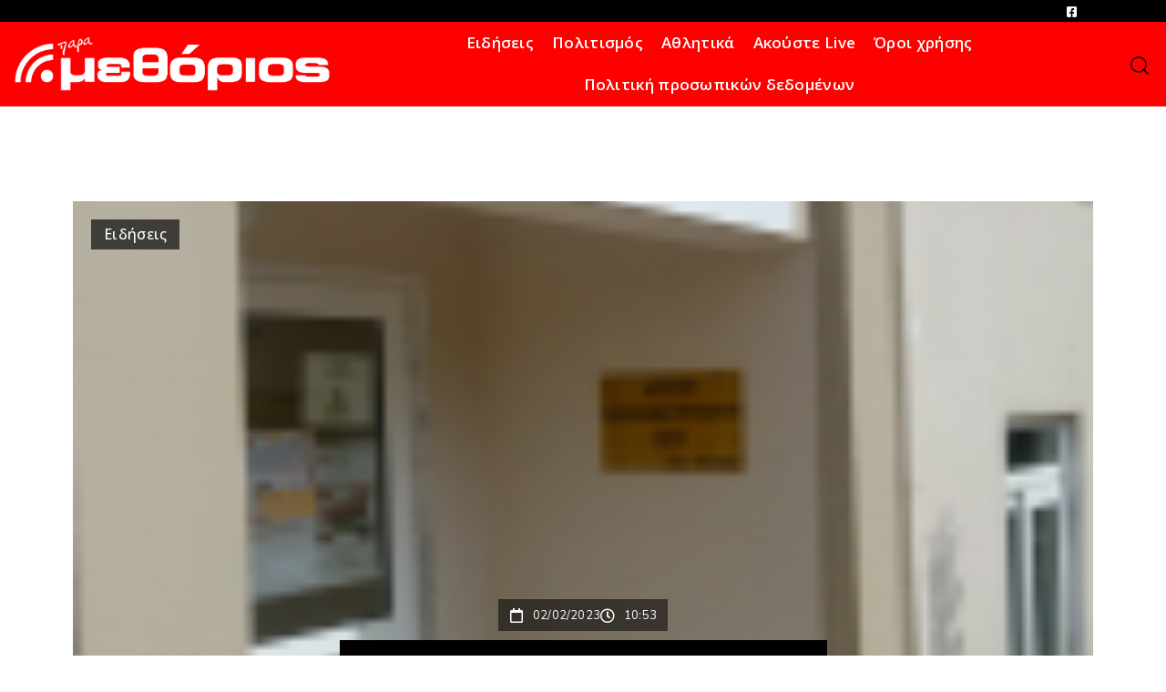

--- FILE ---
content_type: text/html; charset=UTF-8
request_url: https://methorios.gr/tha-ypoleitoyrgoyn-tin-paraskeyi-3-fevr/
body_size: 20948
content:
<!doctype html>
<html lang="el">
<head>
	<meta charset="UTF-8">
	<meta name="viewport" content="width=device-width, initial-scale=1">
	<link rel="profile" href="https://gmpg.org/xfn/11">
	<meta name='robots' content='index, follow, max-image-preview:large, max-snippet:-1, max-video-preview:-1' />
	<style>img:is([sizes="auto" i], [sizes^="auto," i]) { contain-intrinsic-size: 3000px 1500px }</style>
	
	<!-- This site is optimized with the Yoast SEO plugin v26.4 - https://yoast.com/wordpress/plugins/seo/ -->
	<title>Θα υπολειτουργούν την Παρασκευή 3 Φεβρουαρίου οι υπηρεσίες της Π.Ε. Έβρου - ΜΕΘΟΡΙΟΣ</title>
	<link rel="canonical" href="https://methorios.gr/tha-ypoleitoyrgoyn-tin-paraskeyi-3-fevr/" />
	<meta property="og:locale" content="el_GR" />
	<meta property="og:type" content="article" />
	<meta property="og:title" content="Θα υπολειτουργούν την Παρασκευή 3 Φεβρουαρίου οι υπηρεσίες της Π.Ε. Έβρου - ΜΕΘΟΡΙΟΣ" />
	<meta property="og:description" content="Ο Σύλλογος Υπαλλήλων της Π.Ε. Έβρου ενημερώνει ότι με Απόφαση του Δ.Σ. του Συλλόγου, την Παρασκευή 3 Φεβρουαρίου 2023 θα πραγματοποιηθεί η ετήσια Γενική Συνέλευση του Συλλόγου. Επειδή σύμφωνα με το άρθρο 2 παρ. 5, καθώς και το άρθρο 7 παρ.2 των Ειδικών Συλλογικών Συμβάσεων Εργασίας των εργαζομένων με σχέση εργασίας Δημοσίου Δικαίου και Ιδιωτικού [&hellip;]" />
	<meta property="og:url" content="https://methorios.gr/tha-ypoleitoyrgoyn-tin-paraskeyi-3-fevr/" />
	<meta property="og:site_name" content="ΜΕΘΟΡΙΟΣ" />
	<meta property="article:published_time" content="2023-02-02T08:53:18+00:00" />
	<meta property="article:modified_time" content="2023-02-02T08:53:19+00:00" />
	<meta property="og:image" content="https://methorios.gr/wp-content/uploads/2023/02/pe-evrou-cut-sm.png" />
	<meta property="og:image:width" content="118" />
	<meta property="og:image:height" content="145" />
	<meta property="og:image:type" content="image/png" />
	<meta name="author" content="methorios" />
	<meta name="twitter:card" content="summary_large_image" />
	<script type="application/ld+json" class="yoast-schema-graph">{"@context":"https://schema.org","@graph":[{"@type":"WebPage","@id":"https://methorios.gr/tha-ypoleitoyrgoyn-tin-paraskeyi-3-fevr/","url":"https://methorios.gr/tha-ypoleitoyrgoyn-tin-paraskeyi-3-fevr/","name":"Θα υπολειτουργούν την Παρασκευή 3 Φεβρουαρίου οι υπηρεσίες της Π.Ε. Έβρου - ΜΕΘΟΡΙΟΣ","isPartOf":{"@id":"https://methorios.gr/#website"},"primaryImageOfPage":{"@id":"https://methorios.gr/tha-ypoleitoyrgoyn-tin-paraskeyi-3-fevr/#primaryimage"},"image":{"@id":"https://methorios.gr/tha-ypoleitoyrgoyn-tin-paraskeyi-3-fevr/#primaryimage"},"thumbnailUrl":"https://methorios.gr/wp-content/uploads/2023/02/pe-evrou-cut-sm.png","datePublished":"2023-02-02T08:53:18+00:00","dateModified":"2023-02-02T08:53:19+00:00","author":{"@id":"https://methorios.gr/#/schema/person/019ec16fbfa8fb3b6b55d6e51462c128"},"breadcrumb":{"@id":"https://methorios.gr/tha-ypoleitoyrgoyn-tin-paraskeyi-3-fevr/#breadcrumb"},"inLanguage":"el","potentialAction":[{"@type":"ReadAction","target":["https://methorios.gr/tha-ypoleitoyrgoyn-tin-paraskeyi-3-fevr/"]}]},{"@type":"ImageObject","inLanguage":"el","@id":"https://methorios.gr/tha-ypoleitoyrgoyn-tin-paraskeyi-3-fevr/#primaryimage","url":"https://methorios.gr/wp-content/uploads/2023/02/pe-evrou-cut-sm.png","contentUrl":"https://methorios.gr/wp-content/uploads/2023/02/pe-evrou-cut-sm.png","width":118,"height":145},{"@type":"BreadcrumbList","@id":"https://methorios.gr/tha-ypoleitoyrgoyn-tin-paraskeyi-3-fevr/#breadcrumb","itemListElement":[{"@type":"ListItem","position":1,"name":"Home","item":"https://methorios.gr/"},{"@type":"ListItem","position":2,"name":"Θα υπολειτουργούν την Παρασκευή 3 Φεβρουαρίου οι υπηρεσίες της Π.Ε. Έβρου"}]},{"@type":"WebSite","@id":"https://methorios.gr/#website","url":"https://methorios.gr/","name":"ΜΕΘΟΡΙΟΣ","description":"Εφημερίδα – Ραδιόφωνο – Γραφικές Τέχνες","potentialAction":[{"@type":"SearchAction","target":{"@type":"EntryPoint","urlTemplate":"https://methorios.gr/?s={search_term_string}"},"query-input":{"@type":"PropertyValueSpecification","valueRequired":true,"valueName":"search_term_string"}}],"inLanguage":"el"},{"@type":"Person","@id":"https://methorios.gr/#/schema/person/019ec16fbfa8fb3b6b55d6e51462c128","name":"methorios","image":{"@type":"ImageObject","inLanguage":"el","@id":"https://methorios.gr/#/schema/person/image/","url":"https://secure.gravatar.com/avatar/b06c371a3737b1f324457f2f465834f2b524cfd7bf27d4b1c03e7450eb1add3e?s=96&d=mm&r=g","contentUrl":"https://secure.gravatar.com/avatar/b06c371a3737b1f324457f2f465834f2b524cfd7bf27d4b1c03e7450eb1add3e?s=96&d=mm&r=g","caption":"methorios"},"url":"https://methorios.gr/author/methorios/"}]}</script>
	<!-- / Yoast SEO plugin. -->


<link rel="alternate" type="application/rss+xml" title="Ροή RSS &raquo; ΜΕΘΟΡΙΟΣ" href="https://methorios.gr/feed/" />
<link rel="alternate" type="application/rss+xml" title="Ροή Σχολίων &raquo; ΜΕΘΟΡΙΟΣ" href="https://methorios.gr/comments/feed/" />
<link rel="alternate" type="application/rss+xml" title="Ροή Σχολίων ΜΕΘΟΡΙΟΣ &raquo; Θα υπολειτουργούν την Παρασκευή 3 Φεβρουαρίου οι υπηρεσίες της Π.Ε. Έβρου" href="https://methorios.gr/tha-ypoleitoyrgoyn-tin-paraskeyi-3-fevr/feed/" />
		<!-- This site uses the Google Analytics by MonsterInsights plugin v9.10.0 - Using Analytics tracking - https://www.monsterinsights.com/ -->
							<script src="//www.googletagmanager.com/gtag/js?id=G-KFHZL9QMR3"  data-cfasync="false" data-wpfc-render="false" async></script>
			<script data-cfasync="false" data-wpfc-render="false">
				var mi_version = '9.10.0';
				var mi_track_user = true;
				var mi_no_track_reason = '';
								var MonsterInsightsDefaultLocations = {"page_location":"https:\/\/methorios.gr\/tha-ypoleitoyrgoyn-tin-paraskeyi-3-fevr\/"};
								if ( typeof MonsterInsightsPrivacyGuardFilter === 'function' ) {
					var MonsterInsightsLocations = (typeof MonsterInsightsExcludeQuery === 'object') ? MonsterInsightsPrivacyGuardFilter( MonsterInsightsExcludeQuery ) : MonsterInsightsPrivacyGuardFilter( MonsterInsightsDefaultLocations );
				} else {
					var MonsterInsightsLocations = (typeof MonsterInsightsExcludeQuery === 'object') ? MonsterInsightsExcludeQuery : MonsterInsightsDefaultLocations;
				}

								var disableStrs = [
										'ga-disable-G-KFHZL9QMR3',
									];

				/* Function to detect opted out users */
				function __gtagTrackerIsOptedOut() {
					for (var index = 0; index < disableStrs.length; index++) {
						if (document.cookie.indexOf(disableStrs[index] + '=true') > -1) {
							return true;
						}
					}

					return false;
				}

				/* Disable tracking if the opt-out cookie exists. */
				if (__gtagTrackerIsOptedOut()) {
					for (var index = 0; index < disableStrs.length; index++) {
						window[disableStrs[index]] = true;
					}
				}

				/* Opt-out function */
				function __gtagTrackerOptout() {
					for (var index = 0; index < disableStrs.length; index++) {
						document.cookie = disableStrs[index] + '=true; expires=Thu, 31 Dec 2099 23:59:59 UTC; path=/';
						window[disableStrs[index]] = true;
					}
				}

				if ('undefined' === typeof gaOptout) {
					function gaOptout() {
						__gtagTrackerOptout();
					}
				}
								window.dataLayer = window.dataLayer || [];

				window.MonsterInsightsDualTracker = {
					helpers: {},
					trackers: {},
				};
				if (mi_track_user) {
					function __gtagDataLayer() {
						dataLayer.push(arguments);
					}

					function __gtagTracker(type, name, parameters) {
						if (!parameters) {
							parameters = {};
						}

						if (parameters.send_to) {
							__gtagDataLayer.apply(null, arguments);
							return;
						}

						if (type === 'event') {
														parameters.send_to = monsterinsights_frontend.v4_id;
							var hookName = name;
							if (typeof parameters['event_category'] !== 'undefined') {
								hookName = parameters['event_category'] + ':' + name;
							}

							if (typeof MonsterInsightsDualTracker.trackers[hookName] !== 'undefined') {
								MonsterInsightsDualTracker.trackers[hookName](parameters);
							} else {
								__gtagDataLayer('event', name, parameters);
							}
							
						} else {
							__gtagDataLayer.apply(null, arguments);
						}
					}

					__gtagTracker('js', new Date());
					__gtagTracker('set', {
						'developer_id.dZGIzZG': true,
											});
					if ( MonsterInsightsLocations.page_location ) {
						__gtagTracker('set', MonsterInsightsLocations);
					}
										__gtagTracker('config', 'G-KFHZL9QMR3', {"forceSSL":"true","link_attribution":"true"} );
										window.gtag = __gtagTracker;										(function () {
						/* https://developers.google.com/analytics/devguides/collection/analyticsjs/ */
						/* ga and __gaTracker compatibility shim. */
						var noopfn = function () {
							return null;
						};
						var newtracker = function () {
							return new Tracker();
						};
						var Tracker = function () {
							return null;
						};
						var p = Tracker.prototype;
						p.get = noopfn;
						p.set = noopfn;
						p.send = function () {
							var args = Array.prototype.slice.call(arguments);
							args.unshift('send');
							__gaTracker.apply(null, args);
						};
						var __gaTracker = function () {
							var len = arguments.length;
							if (len === 0) {
								return;
							}
							var f = arguments[len - 1];
							if (typeof f !== 'object' || f === null || typeof f.hitCallback !== 'function') {
								if ('send' === arguments[0]) {
									var hitConverted, hitObject = false, action;
									if ('event' === arguments[1]) {
										if ('undefined' !== typeof arguments[3]) {
											hitObject = {
												'eventAction': arguments[3],
												'eventCategory': arguments[2],
												'eventLabel': arguments[4],
												'value': arguments[5] ? arguments[5] : 1,
											}
										}
									}
									if ('pageview' === arguments[1]) {
										if ('undefined' !== typeof arguments[2]) {
											hitObject = {
												'eventAction': 'page_view',
												'page_path': arguments[2],
											}
										}
									}
									if (typeof arguments[2] === 'object') {
										hitObject = arguments[2];
									}
									if (typeof arguments[5] === 'object') {
										Object.assign(hitObject, arguments[5]);
									}
									if ('undefined' !== typeof arguments[1].hitType) {
										hitObject = arguments[1];
										if ('pageview' === hitObject.hitType) {
											hitObject.eventAction = 'page_view';
										}
									}
									if (hitObject) {
										action = 'timing' === arguments[1].hitType ? 'timing_complete' : hitObject.eventAction;
										hitConverted = mapArgs(hitObject);
										__gtagTracker('event', action, hitConverted);
									}
								}
								return;
							}

							function mapArgs(args) {
								var arg, hit = {};
								var gaMap = {
									'eventCategory': 'event_category',
									'eventAction': 'event_action',
									'eventLabel': 'event_label',
									'eventValue': 'event_value',
									'nonInteraction': 'non_interaction',
									'timingCategory': 'event_category',
									'timingVar': 'name',
									'timingValue': 'value',
									'timingLabel': 'event_label',
									'page': 'page_path',
									'location': 'page_location',
									'title': 'page_title',
									'referrer' : 'page_referrer',
								};
								for (arg in args) {
																		if (!(!args.hasOwnProperty(arg) || !gaMap.hasOwnProperty(arg))) {
										hit[gaMap[arg]] = args[arg];
									} else {
										hit[arg] = args[arg];
									}
								}
								return hit;
							}

							try {
								f.hitCallback();
							} catch (ex) {
							}
						};
						__gaTracker.create = newtracker;
						__gaTracker.getByName = newtracker;
						__gaTracker.getAll = function () {
							return [];
						};
						__gaTracker.remove = noopfn;
						__gaTracker.loaded = true;
						window['__gaTracker'] = __gaTracker;
					})();
									} else {
										console.log("");
					(function () {
						function __gtagTracker() {
							return null;
						}

						window['__gtagTracker'] = __gtagTracker;
						window['gtag'] = __gtagTracker;
					})();
									}
			</script>
							<!-- / Google Analytics by MonsterInsights -->
		<script>
window._wpemojiSettings = {"baseUrl":"https:\/\/s.w.org\/images\/core\/emoji\/16.0.1\/72x72\/","ext":".png","svgUrl":"https:\/\/s.w.org\/images\/core\/emoji\/16.0.1\/svg\/","svgExt":".svg","source":{"concatemoji":"https:\/\/methorios.gr\/wp-includes\/js\/wp-emoji-release.min.js?ver=6.8.3"}};
/*! This file is auto-generated */
!function(s,n){var o,i,e;function c(e){try{var t={supportTests:e,timestamp:(new Date).valueOf()};sessionStorage.setItem(o,JSON.stringify(t))}catch(e){}}function p(e,t,n){e.clearRect(0,0,e.canvas.width,e.canvas.height),e.fillText(t,0,0);var t=new Uint32Array(e.getImageData(0,0,e.canvas.width,e.canvas.height).data),a=(e.clearRect(0,0,e.canvas.width,e.canvas.height),e.fillText(n,0,0),new Uint32Array(e.getImageData(0,0,e.canvas.width,e.canvas.height).data));return t.every(function(e,t){return e===a[t]})}function u(e,t){e.clearRect(0,0,e.canvas.width,e.canvas.height),e.fillText(t,0,0);for(var n=e.getImageData(16,16,1,1),a=0;a<n.data.length;a++)if(0!==n.data[a])return!1;return!0}function f(e,t,n,a){switch(t){case"flag":return n(e,"\ud83c\udff3\ufe0f\u200d\u26a7\ufe0f","\ud83c\udff3\ufe0f\u200b\u26a7\ufe0f")?!1:!n(e,"\ud83c\udde8\ud83c\uddf6","\ud83c\udde8\u200b\ud83c\uddf6")&&!n(e,"\ud83c\udff4\udb40\udc67\udb40\udc62\udb40\udc65\udb40\udc6e\udb40\udc67\udb40\udc7f","\ud83c\udff4\u200b\udb40\udc67\u200b\udb40\udc62\u200b\udb40\udc65\u200b\udb40\udc6e\u200b\udb40\udc67\u200b\udb40\udc7f");case"emoji":return!a(e,"\ud83e\udedf")}return!1}function g(e,t,n,a){var r="undefined"!=typeof WorkerGlobalScope&&self instanceof WorkerGlobalScope?new OffscreenCanvas(300,150):s.createElement("canvas"),o=r.getContext("2d",{willReadFrequently:!0}),i=(o.textBaseline="top",o.font="600 32px Arial",{});return e.forEach(function(e){i[e]=t(o,e,n,a)}),i}function t(e){var t=s.createElement("script");t.src=e,t.defer=!0,s.head.appendChild(t)}"undefined"!=typeof Promise&&(o="wpEmojiSettingsSupports",i=["flag","emoji"],n.supports={everything:!0,everythingExceptFlag:!0},e=new Promise(function(e){s.addEventListener("DOMContentLoaded",e,{once:!0})}),new Promise(function(t){var n=function(){try{var e=JSON.parse(sessionStorage.getItem(o));if("object"==typeof e&&"number"==typeof e.timestamp&&(new Date).valueOf()<e.timestamp+604800&&"object"==typeof e.supportTests)return e.supportTests}catch(e){}return null}();if(!n){if("undefined"!=typeof Worker&&"undefined"!=typeof OffscreenCanvas&&"undefined"!=typeof URL&&URL.createObjectURL&&"undefined"!=typeof Blob)try{var e="postMessage("+g.toString()+"("+[JSON.stringify(i),f.toString(),p.toString(),u.toString()].join(",")+"));",a=new Blob([e],{type:"text/javascript"}),r=new Worker(URL.createObjectURL(a),{name:"wpTestEmojiSupports"});return void(r.onmessage=function(e){c(n=e.data),r.terminate(),t(n)})}catch(e){}c(n=g(i,f,p,u))}t(n)}).then(function(e){for(var t in e)n.supports[t]=e[t],n.supports.everything=n.supports.everything&&n.supports[t],"flag"!==t&&(n.supports.everythingExceptFlag=n.supports.everythingExceptFlag&&n.supports[t]);n.supports.everythingExceptFlag=n.supports.everythingExceptFlag&&!n.supports.flag,n.DOMReady=!1,n.readyCallback=function(){n.DOMReady=!0}}).then(function(){return e}).then(function(){var e;n.supports.everything||(n.readyCallback(),(e=n.source||{}).concatemoji?t(e.concatemoji):e.wpemoji&&e.twemoji&&(t(e.twemoji),t(e.wpemoji)))}))}((window,document),window._wpemojiSettings);
</script>

<link rel='stylesheet' id='premium-addons-css' href='https://methorios.gr/wp-content/plugins/premium-addons-for-elementor/assets/frontend/min-css/premium-addons.min.css?ver=4.11.51' media='all' />
<style id='wp-emoji-styles-inline-css'>

	img.wp-smiley, img.emoji {
		display: inline !important;
		border: none !important;
		box-shadow: none !important;
		height: 1em !important;
		width: 1em !important;
		margin: 0 0.07em !important;
		vertical-align: -0.1em !important;
		background: none !important;
		padding: 0 !important;
	}
</style>
<link rel='stylesheet' id='wp-block-library-css' href='https://methorios.gr/wp-includes/css/dist/block-library/style.min.css?ver=6.8.3' media='all' />
<style id='global-styles-inline-css'>
:root{--wp--preset--aspect-ratio--square: 1;--wp--preset--aspect-ratio--4-3: 4/3;--wp--preset--aspect-ratio--3-4: 3/4;--wp--preset--aspect-ratio--3-2: 3/2;--wp--preset--aspect-ratio--2-3: 2/3;--wp--preset--aspect-ratio--16-9: 16/9;--wp--preset--aspect-ratio--9-16: 9/16;--wp--preset--color--black: #000000;--wp--preset--color--cyan-bluish-gray: #abb8c3;--wp--preset--color--white: #ffffff;--wp--preset--color--pale-pink: #f78da7;--wp--preset--color--vivid-red: #cf2e2e;--wp--preset--color--luminous-vivid-orange: #ff6900;--wp--preset--color--luminous-vivid-amber: #fcb900;--wp--preset--color--light-green-cyan: #7bdcb5;--wp--preset--color--vivid-green-cyan: #00d084;--wp--preset--color--pale-cyan-blue: #8ed1fc;--wp--preset--color--vivid-cyan-blue: #0693e3;--wp--preset--color--vivid-purple: #9b51e0;--wp--preset--gradient--vivid-cyan-blue-to-vivid-purple: linear-gradient(135deg,rgba(6,147,227,1) 0%,rgb(155,81,224) 100%);--wp--preset--gradient--light-green-cyan-to-vivid-green-cyan: linear-gradient(135deg,rgb(122,220,180) 0%,rgb(0,208,130) 100%);--wp--preset--gradient--luminous-vivid-amber-to-luminous-vivid-orange: linear-gradient(135deg,rgba(252,185,0,1) 0%,rgba(255,105,0,1) 100%);--wp--preset--gradient--luminous-vivid-orange-to-vivid-red: linear-gradient(135deg,rgba(255,105,0,1) 0%,rgb(207,46,46) 100%);--wp--preset--gradient--very-light-gray-to-cyan-bluish-gray: linear-gradient(135deg,rgb(238,238,238) 0%,rgb(169,184,195) 100%);--wp--preset--gradient--cool-to-warm-spectrum: linear-gradient(135deg,rgb(74,234,220) 0%,rgb(151,120,209) 20%,rgb(207,42,186) 40%,rgb(238,44,130) 60%,rgb(251,105,98) 80%,rgb(254,248,76) 100%);--wp--preset--gradient--blush-light-purple: linear-gradient(135deg,rgb(255,206,236) 0%,rgb(152,150,240) 100%);--wp--preset--gradient--blush-bordeaux: linear-gradient(135deg,rgb(254,205,165) 0%,rgb(254,45,45) 50%,rgb(107,0,62) 100%);--wp--preset--gradient--luminous-dusk: linear-gradient(135deg,rgb(255,203,112) 0%,rgb(199,81,192) 50%,rgb(65,88,208) 100%);--wp--preset--gradient--pale-ocean: linear-gradient(135deg,rgb(255,245,203) 0%,rgb(182,227,212) 50%,rgb(51,167,181) 100%);--wp--preset--gradient--electric-grass: linear-gradient(135deg,rgb(202,248,128) 0%,rgb(113,206,126) 100%);--wp--preset--gradient--midnight: linear-gradient(135deg,rgb(2,3,129) 0%,rgb(40,116,252) 100%);--wp--preset--font-size--small: 13px;--wp--preset--font-size--medium: 20px;--wp--preset--font-size--large: 36px;--wp--preset--font-size--x-large: 42px;--wp--preset--spacing--20: 0.44rem;--wp--preset--spacing--30: 0.67rem;--wp--preset--spacing--40: 1rem;--wp--preset--spacing--50: 1.5rem;--wp--preset--spacing--60: 2.25rem;--wp--preset--spacing--70: 3.38rem;--wp--preset--spacing--80: 5.06rem;--wp--preset--shadow--natural: 6px 6px 9px rgba(0, 0, 0, 0.2);--wp--preset--shadow--deep: 12px 12px 50px rgba(0, 0, 0, 0.4);--wp--preset--shadow--sharp: 6px 6px 0px rgba(0, 0, 0, 0.2);--wp--preset--shadow--outlined: 6px 6px 0px -3px rgba(255, 255, 255, 1), 6px 6px rgba(0, 0, 0, 1);--wp--preset--shadow--crisp: 6px 6px 0px rgba(0, 0, 0, 1);}:root { --wp--style--global--content-size: 800px;--wp--style--global--wide-size: 1200px; }:where(body) { margin: 0; }.wp-site-blocks > .alignleft { float: left; margin-right: 2em; }.wp-site-blocks > .alignright { float: right; margin-left: 2em; }.wp-site-blocks > .aligncenter { justify-content: center; margin-left: auto; margin-right: auto; }:where(.wp-site-blocks) > * { margin-block-start: 24px; margin-block-end: 0; }:where(.wp-site-blocks) > :first-child { margin-block-start: 0; }:where(.wp-site-blocks) > :last-child { margin-block-end: 0; }:root { --wp--style--block-gap: 24px; }:root :where(.is-layout-flow) > :first-child{margin-block-start: 0;}:root :where(.is-layout-flow) > :last-child{margin-block-end: 0;}:root :where(.is-layout-flow) > *{margin-block-start: 24px;margin-block-end: 0;}:root :where(.is-layout-constrained) > :first-child{margin-block-start: 0;}:root :where(.is-layout-constrained) > :last-child{margin-block-end: 0;}:root :where(.is-layout-constrained) > *{margin-block-start: 24px;margin-block-end: 0;}:root :where(.is-layout-flex){gap: 24px;}:root :where(.is-layout-grid){gap: 24px;}.is-layout-flow > .alignleft{float: left;margin-inline-start: 0;margin-inline-end: 2em;}.is-layout-flow > .alignright{float: right;margin-inline-start: 2em;margin-inline-end: 0;}.is-layout-flow > .aligncenter{margin-left: auto !important;margin-right: auto !important;}.is-layout-constrained > .alignleft{float: left;margin-inline-start: 0;margin-inline-end: 2em;}.is-layout-constrained > .alignright{float: right;margin-inline-start: 2em;margin-inline-end: 0;}.is-layout-constrained > .aligncenter{margin-left: auto !important;margin-right: auto !important;}.is-layout-constrained > :where(:not(.alignleft):not(.alignright):not(.alignfull)){max-width: var(--wp--style--global--content-size);margin-left: auto !important;margin-right: auto !important;}.is-layout-constrained > .alignwide{max-width: var(--wp--style--global--wide-size);}body .is-layout-flex{display: flex;}.is-layout-flex{flex-wrap: wrap;align-items: center;}.is-layout-flex > :is(*, div){margin: 0;}body .is-layout-grid{display: grid;}.is-layout-grid > :is(*, div){margin: 0;}body{padding-top: 0px;padding-right: 0px;padding-bottom: 0px;padding-left: 0px;}a:where(:not(.wp-element-button)){text-decoration: underline;}:root :where(.wp-element-button, .wp-block-button__link){background-color: #32373c;border-width: 0;color: #fff;font-family: inherit;font-size: inherit;line-height: inherit;padding: calc(0.667em + 2px) calc(1.333em + 2px);text-decoration: none;}.has-black-color{color: var(--wp--preset--color--black) !important;}.has-cyan-bluish-gray-color{color: var(--wp--preset--color--cyan-bluish-gray) !important;}.has-white-color{color: var(--wp--preset--color--white) !important;}.has-pale-pink-color{color: var(--wp--preset--color--pale-pink) !important;}.has-vivid-red-color{color: var(--wp--preset--color--vivid-red) !important;}.has-luminous-vivid-orange-color{color: var(--wp--preset--color--luminous-vivid-orange) !important;}.has-luminous-vivid-amber-color{color: var(--wp--preset--color--luminous-vivid-amber) !important;}.has-light-green-cyan-color{color: var(--wp--preset--color--light-green-cyan) !important;}.has-vivid-green-cyan-color{color: var(--wp--preset--color--vivid-green-cyan) !important;}.has-pale-cyan-blue-color{color: var(--wp--preset--color--pale-cyan-blue) !important;}.has-vivid-cyan-blue-color{color: var(--wp--preset--color--vivid-cyan-blue) !important;}.has-vivid-purple-color{color: var(--wp--preset--color--vivid-purple) !important;}.has-black-background-color{background-color: var(--wp--preset--color--black) !important;}.has-cyan-bluish-gray-background-color{background-color: var(--wp--preset--color--cyan-bluish-gray) !important;}.has-white-background-color{background-color: var(--wp--preset--color--white) !important;}.has-pale-pink-background-color{background-color: var(--wp--preset--color--pale-pink) !important;}.has-vivid-red-background-color{background-color: var(--wp--preset--color--vivid-red) !important;}.has-luminous-vivid-orange-background-color{background-color: var(--wp--preset--color--luminous-vivid-orange) !important;}.has-luminous-vivid-amber-background-color{background-color: var(--wp--preset--color--luminous-vivid-amber) !important;}.has-light-green-cyan-background-color{background-color: var(--wp--preset--color--light-green-cyan) !important;}.has-vivid-green-cyan-background-color{background-color: var(--wp--preset--color--vivid-green-cyan) !important;}.has-pale-cyan-blue-background-color{background-color: var(--wp--preset--color--pale-cyan-blue) !important;}.has-vivid-cyan-blue-background-color{background-color: var(--wp--preset--color--vivid-cyan-blue) !important;}.has-vivid-purple-background-color{background-color: var(--wp--preset--color--vivid-purple) !important;}.has-black-border-color{border-color: var(--wp--preset--color--black) !important;}.has-cyan-bluish-gray-border-color{border-color: var(--wp--preset--color--cyan-bluish-gray) !important;}.has-white-border-color{border-color: var(--wp--preset--color--white) !important;}.has-pale-pink-border-color{border-color: var(--wp--preset--color--pale-pink) !important;}.has-vivid-red-border-color{border-color: var(--wp--preset--color--vivid-red) !important;}.has-luminous-vivid-orange-border-color{border-color: var(--wp--preset--color--luminous-vivid-orange) !important;}.has-luminous-vivid-amber-border-color{border-color: var(--wp--preset--color--luminous-vivid-amber) !important;}.has-light-green-cyan-border-color{border-color: var(--wp--preset--color--light-green-cyan) !important;}.has-vivid-green-cyan-border-color{border-color: var(--wp--preset--color--vivid-green-cyan) !important;}.has-pale-cyan-blue-border-color{border-color: var(--wp--preset--color--pale-cyan-blue) !important;}.has-vivid-cyan-blue-border-color{border-color: var(--wp--preset--color--vivid-cyan-blue) !important;}.has-vivid-purple-border-color{border-color: var(--wp--preset--color--vivid-purple) !important;}.has-vivid-cyan-blue-to-vivid-purple-gradient-background{background: var(--wp--preset--gradient--vivid-cyan-blue-to-vivid-purple) !important;}.has-light-green-cyan-to-vivid-green-cyan-gradient-background{background: var(--wp--preset--gradient--light-green-cyan-to-vivid-green-cyan) !important;}.has-luminous-vivid-amber-to-luminous-vivid-orange-gradient-background{background: var(--wp--preset--gradient--luminous-vivid-amber-to-luminous-vivid-orange) !important;}.has-luminous-vivid-orange-to-vivid-red-gradient-background{background: var(--wp--preset--gradient--luminous-vivid-orange-to-vivid-red) !important;}.has-very-light-gray-to-cyan-bluish-gray-gradient-background{background: var(--wp--preset--gradient--very-light-gray-to-cyan-bluish-gray) !important;}.has-cool-to-warm-spectrum-gradient-background{background: var(--wp--preset--gradient--cool-to-warm-spectrum) !important;}.has-blush-light-purple-gradient-background{background: var(--wp--preset--gradient--blush-light-purple) !important;}.has-blush-bordeaux-gradient-background{background: var(--wp--preset--gradient--blush-bordeaux) !important;}.has-luminous-dusk-gradient-background{background: var(--wp--preset--gradient--luminous-dusk) !important;}.has-pale-ocean-gradient-background{background: var(--wp--preset--gradient--pale-ocean) !important;}.has-electric-grass-gradient-background{background: var(--wp--preset--gradient--electric-grass) !important;}.has-midnight-gradient-background{background: var(--wp--preset--gradient--midnight) !important;}.has-small-font-size{font-size: var(--wp--preset--font-size--small) !important;}.has-medium-font-size{font-size: var(--wp--preset--font-size--medium) !important;}.has-large-font-size{font-size: var(--wp--preset--font-size--large) !important;}.has-x-large-font-size{font-size: var(--wp--preset--font-size--x-large) !important;}
:root :where(.wp-block-pullquote){font-size: 1.5em;line-height: 1.6;}
</style>
<link rel='stylesheet' id='contact-form-7-css' href='https://methorios.gr/wp-content/plugins/contact-form-7/includes/css/styles.css?ver=6.1.3' media='all' />
<link rel='stylesheet' id='hello-elementor-css' href='https://methorios.gr/wp-content/themes/hello-elementor/assets/css/reset.css?ver=3.4.5' media='all' />
<link rel='stylesheet' id='hello-elementor-theme-style-css' href='https://methorios.gr/wp-content/themes/hello-elementor/assets/css/theme.css?ver=3.4.5' media='all' />
<link rel='stylesheet' id='hello-elementor-header-footer-css' href='https://methorios.gr/wp-content/themes/hello-elementor/assets/css/header-footer.css?ver=3.4.5' media='all' />
<link rel='stylesheet' id='e-motion-fx-css' href='https://methorios.gr/wp-content/plugins/elementor-pro/assets/css/modules/motion-fx.min.css?ver=3.33.1' media='all' />
<link rel='stylesheet' id='elementor-frontend-css' href='https://methorios.gr/wp-content/plugins/elementor/assets/css/frontend.min.css?ver=3.33.0' media='all' />
<style id='elementor-frontend-inline-css'>
.elementor-5758 .elementor-element.elementor-element-3a7a6a74:not(.elementor-motion-effects-element-type-background), .elementor-5758 .elementor-element.elementor-element-3a7a6a74 > .elementor-motion-effects-container > .elementor-motion-effects-layer{background-image:url("https://methorios.gr/wp-content/uploads/2023/02/pe-evrou-cut-sm.png");}
</style>
<link rel='stylesheet' id='widget-image-css' href='https://methorios.gr/wp-content/plugins/elementor/assets/css/widget-image.min.css?ver=3.33.0' media='all' />
<link rel='stylesheet' id='widget-nav-menu-css' href='https://methorios.gr/wp-content/plugins/elementor-pro/assets/css/widget-nav-menu.min.css?ver=3.33.1' media='all' />
<link rel='stylesheet' id='e-sticky-css' href='https://methorios.gr/wp-content/plugins/elementor-pro/assets/css/modules/sticky.min.css?ver=3.33.1' media='all' />
<link rel='stylesheet' id='e-animation-fadeInDown-css' href='https://methorios.gr/wp-content/plugins/elementor/assets/lib/animations/styles/fadeInDown.min.css?ver=3.33.0' media='all' />
<link rel='stylesheet' id='widget-heading-css' href='https://methorios.gr/wp-content/plugins/elementor/assets/css/widget-heading.min.css?ver=3.33.0' media='all' />
<link rel='stylesheet' id='widget-spacer-css' href='https://methorios.gr/wp-content/plugins/elementor/assets/css/widget-spacer.min.css?ver=3.33.0' media='all' />
<link rel='stylesheet' id='widget-post-info-css' href='https://methorios.gr/wp-content/plugins/elementor-pro/assets/css/widget-post-info.min.css?ver=3.33.1' media='all' />
<link rel='stylesheet' id='widget-icon-list-css' href='https://methorios.gr/wp-content/plugins/elementor/assets/css/widget-icon-list.min.css?ver=3.33.0' media='all' />
<link rel='stylesheet' id='elementor-icons-shared-0-css' href='https://methorios.gr/wp-content/plugins/elementor/assets/lib/font-awesome/css/fontawesome.min.css?ver=5.15.3' media='all' />
<link rel='stylesheet' id='elementor-icons-fa-regular-css' href='https://methorios.gr/wp-content/plugins/elementor/assets/lib/font-awesome/css/regular.min.css?ver=5.15.3' media='all' />
<link rel='stylesheet' id='elementor-icons-fa-solid-css' href='https://methorios.gr/wp-content/plugins/elementor/assets/lib/font-awesome/css/solid.min.css?ver=5.15.3' media='all' />
<link rel='stylesheet' id='widget-share-buttons-css' href='https://methorios.gr/wp-content/plugins/elementor-pro/assets/css/widget-share-buttons.min.css?ver=3.33.1' media='all' />
<link rel='stylesheet' id='e-apple-webkit-css' href='https://methorios.gr/wp-content/plugins/elementor/assets/css/conditionals/apple-webkit.min.css?ver=3.33.0' media='all' />
<link rel='stylesheet' id='elementor-icons-fa-brands-css' href='https://methorios.gr/wp-content/plugins/elementor/assets/lib/font-awesome/css/brands.min.css?ver=5.15.3' media='all' />
<link rel='stylesheet' id='widget-divider-css' href='https://methorios.gr/wp-content/plugins/elementor/assets/css/widget-divider.min.css?ver=3.33.0' media='all' />
<link rel='stylesheet' id='widget-posts-css' href='https://methorios.gr/wp-content/plugins/elementor-pro/assets/css/widget-posts.min.css?ver=3.33.1' media='all' />
<link rel='stylesheet' id='widget-post-navigation-css' href='https://methorios.gr/wp-content/plugins/elementor-pro/assets/css/widget-post-navigation.min.css?ver=3.33.1' media='all' />
<link rel='stylesheet' id='elementor-icons-css' href='https://methorios.gr/wp-content/plugins/elementor/assets/lib/eicons/css/elementor-icons.min.css?ver=5.44.0' media='all' />
<link rel='stylesheet' id='elementor-post-5714-css' href='https://methorios.gr/wp-content/uploads/elementor/css/post-5714.css?ver=1764238725' media='all' />
<link rel='stylesheet' id='elementor-post-5828-css' href='https://methorios.gr/wp-content/uploads/elementor/css/post-5828.css?ver=1764238725' media='all' />
<link rel='stylesheet' id='elementor-post-5732-css' href='https://methorios.gr/wp-content/uploads/elementor/css/post-5732.css?ver=1764238725' media='all' />
<link rel='stylesheet' id='elementor-post-5758-css' href='https://methorios.gr/wp-content/uploads/elementor/css/post-5758.css?ver=1764238746' media='all' />
<link rel='stylesheet' id='bdt-uikit-css' href='https://methorios.gr/wp-content/plugins/bdthemes-prime-slider-lite/assets/css/bdt-uikit.css?ver=3.21.7' media='all' />
<link rel='stylesheet' id='prime-slider-site-css' href='https://methorios.gr/wp-content/plugins/bdthemes-prime-slider-lite/assets/css/prime-slider-site.css?ver=4.0.8' media='all' />
<link rel='stylesheet' id='elementor-gf-roboto-css' href='https://fonts.googleapis.com/css?family=Roboto:100,100italic,200,200italic,300,300italic,400,400italic,500,500italic,600,600italic,700,700italic,800,800italic,900,900italic&#038;display=auto&#038;subset=greek' media='all' />
<link rel='stylesheet' id='elementor-gf-robotoslab-css' href='https://fonts.googleapis.com/css?family=Roboto+Slab:100,100italic,200,200italic,300,300italic,400,400italic,500,500italic,600,600italic,700,700italic,800,800italic,900,900italic&#038;display=auto&#038;subset=greek' media='all' />
<link rel='stylesheet' id='elementor-gf-opensans-css' href='https://fonts.googleapis.com/css?family=Open+Sans:100,100italic,200,200italic,300,300italic,400,400italic,500,500italic,600,600italic,700,700italic,800,800italic,900,900italic&#038;display=auto&#038;subset=greek' media='all' />
<link rel='stylesheet' id='elementor-gf-nunito-css' href='https://fonts.googleapis.com/css?family=Nunito:100,100italic,200,200italic,300,300italic,400,400italic,500,500italic,600,600italic,700,700italic,800,800italic,900,900italic&#038;display=auto&#038;subset=greek' media='all' />
<link rel='stylesheet' id='elementor-gf-raleway-css' href='https://fonts.googleapis.com/css?family=Raleway:100,100italic,200,200italic,300,300italic,400,400italic,500,500italic,600,600italic,700,700italic,800,800italic,900,900italic&#038;display=auto&#038;subset=greek' media='all' />
<script src="https://methorios.gr/wp-content/plugins/google-analytics-for-wordpress/assets/js/frontend-gtag.min.js?ver=9.10.0" id="monsterinsights-frontend-script-js" async data-wp-strategy="async"></script>
<script data-cfasync="false" data-wpfc-render="false" id='monsterinsights-frontend-script-js-extra'>var monsterinsights_frontend = {"js_events_tracking":"true","download_extensions":"doc,pdf,ppt,zip,xls,docx,pptx,xlsx","inbound_paths":"[{\"path\":\"\\\/go\\\/\",\"label\":\"affiliate\"},{\"path\":\"\\\/recommend\\\/\",\"label\":\"affiliate\"}]","home_url":"https:\/\/methorios.gr","hash_tracking":"false","v4_id":"G-KFHZL9QMR3"};</script>
<script src="https://methorios.gr/wp-includes/js/jquery/jquery.min.js?ver=3.7.1" id="jquery-core-js"></script>
<script src="https://methorios.gr/wp-includes/js/jquery/jquery-migrate.min.js?ver=3.4.1" id="jquery-migrate-js"></script>
<script src="https://methorios.gr/wp-content/plugins/bdthemes-prime-slider-lite/assets/js/bdt-uikit.min.js?ver=3.21.7" id="bdt-uikit-js"></script>
<link rel="https://api.w.org/" href="https://methorios.gr/wp-json/" /><link rel="alternate" title="JSON" type="application/json" href="https://methorios.gr/wp-json/wp/v2/posts/20064" /><link rel="EditURI" type="application/rsd+xml" title="RSD" href="https://methorios.gr/xmlrpc.php?rsd" />
<meta name="generator" content="WordPress 6.8.3" />
<link rel='shortlink' href='https://methorios.gr/?p=20064' />
<link rel="alternate" title="oEmbed (JSON)" type="application/json+oembed" href="https://methorios.gr/wp-json/oembed/1.0/embed?url=https%3A%2F%2Fmethorios.gr%2Ftha-ypoleitoyrgoyn-tin-paraskeyi-3-fevr%2F" />
<link rel="alternate" title="oEmbed (XML)" type="text/xml+oembed" href="https://methorios.gr/wp-json/oembed/1.0/embed?url=https%3A%2F%2Fmethorios.gr%2Ftha-ypoleitoyrgoyn-tin-paraskeyi-3-fevr%2F&#038;format=xml" />
<meta name="generator" content="Elementor 3.33.0; features: additional_custom_breakpoints; settings: css_print_method-external, google_font-enabled, font_display-auto">
			<style>
				.e-con.e-parent:nth-of-type(n+4):not(.e-lazyloaded):not(.e-no-lazyload),
				.e-con.e-parent:nth-of-type(n+4):not(.e-lazyloaded):not(.e-no-lazyload) * {
					background-image: none !important;
				}
				@media screen and (max-height: 1024px) {
					.e-con.e-parent:nth-of-type(n+3):not(.e-lazyloaded):not(.e-no-lazyload),
					.e-con.e-parent:nth-of-type(n+3):not(.e-lazyloaded):not(.e-no-lazyload) * {
						background-image: none !important;
					}
				}
				@media screen and (max-height: 640px) {
					.e-con.e-parent:nth-of-type(n+2):not(.e-lazyloaded):not(.e-no-lazyload),
					.e-con.e-parent:nth-of-type(n+2):not(.e-lazyloaded):not(.e-no-lazyload) * {
						background-image: none !important;
					}
				}
			</style>
			</head>
<body class="wp-singular post-template-default single single-post postid-20064 single-format-standard wp-embed-responsive wp-theme-hello-elementor hello-elementor-default elementor-default elementor-kit-5714 elementor-page-5758">


<a class="skip-link screen-reader-text" href="#content">Μετάβαση στο περιεχόμενο</a>

		<header data-elementor-type="header" data-elementor-id="5828" class="elementor elementor-5828 elementor-location-header" data-elementor-post-type="elementor_library">
					<section class="elementor-section elementor-top-section elementor-element elementor-element-29f6141c elementor-section-full_width elementor-section-height-default elementor-section-height-default elementor-invisible" data-id="29f6141c" data-element_type="section" data-settings="{&quot;sticky&quot;:&quot;top&quot;,&quot;animation&quot;:&quot;fadeInDown&quot;,&quot;sticky_on&quot;:[&quot;desktop&quot;,&quot;tablet&quot;,&quot;mobile&quot;],&quot;sticky_offset&quot;:0,&quot;sticky_effects_offset&quot;:0,&quot;sticky_anchor_link_offset&quot;:0}">
						<div class="elementor-container elementor-column-gap-default">
					<div class="elementor-column elementor-col-100 elementor-top-column elementor-element elementor-element-1fb40699" data-id="1fb40699" data-element_type="column">
			<div class="elementor-widget-wrap elementor-element-populated">
						<section class="elementor-section elementor-inner-section elementor-element elementor-element-67e7ad04 elementor-section-boxed elementor-section-height-default elementor-section-height-default" data-id="67e7ad04" data-element_type="section" data-settings="{&quot;background_background&quot;:&quot;classic&quot;,&quot;background_motion_fx_motion_fx_scrolling&quot;:&quot;yes&quot;,&quot;background_motion_fx_translateY_effect&quot;:&quot;yes&quot;,&quot;background_motion_fx_translateY_speed&quot;:{&quot;unit&quot;:&quot;px&quot;,&quot;size&quot;:4,&quot;sizes&quot;:[]},&quot;background_motion_fx_translateY_affectedRange&quot;:{&quot;unit&quot;:&quot;%&quot;,&quot;size&quot;:&quot;&quot;,&quot;sizes&quot;:{&quot;start&quot;:0,&quot;end&quot;:100}},&quot;background_motion_fx_devices&quot;:[&quot;desktop&quot;,&quot;tablet&quot;,&quot;mobile&quot;]}">
						<div class="elementor-container elementor-column-gap-default">
					<div class="elementor-column elementor-col-50 elementor-inner-column elementor-element elementor-element-4d8cec4f" data-id="4d8cec4f" data-element_type="column">
			<div class="elementor-widget-wrap">
							</div>
		</div>
				<div class="elementor-column elementor-col-50 elementor-inner-column elementor-element elementor-element-4dd64565" data-id="4dd64565" data-element_type="column">
			<div class="elementor-widget-wrap elementor-element-populated">
						<div class="elementor-element elementor-element-c9999ab elementor-widget__width-auto elementor-widget elementor-widget-button" data-id="c9999ab" data-element_type="widget" data-widget_type="button.default">
				<div class="elementor-widget-container">
									<div class="elementor-button-wrapper">
					<a class="elementor-button elementor-button-link elementor-size-sm" href="https://www.facebook.com/Methoriosorestiada/">
						<span class="elementor-button-content-wrapper">
						<span class="elementor-button-icon">
				<i aria-hidden="true" class="fab fa-facebook-square"></i>			</span>
								</span>
					</a>
				</div>
								</div>
				</div>
					</div>
		</div>
					</div>
		</section>
				<section class="elementor-section elementor-inner-section elementor-element elementor-element-4e0f3add elementor-section-height-min-height elementor-section-content-middle elementor-section-full_width elementor-section-height-default" data-id="4e0f3add" data-element_type="section" data-settings="{&quot;background_background&quot;:&quot;classic&quot;}">
						<div class="elementor-container elementor-column-gap-default">
					<div class="elementor-column elementor-col-33 elementor-inner-column elementor-element elementor-element-47c4d8de" data-id="47c4d8de" data-element_type="column">
			<div class="elementor-widget-wrap elementor-element-populated">
						<div class="elementor-element elementor-element-2ff10220 elementor-widget elementor-widget-image" data-id="2ff10220" data-element_type="widget" data-widget_type="image.default">
				<div class="elementor-widget-container">
																<a href="https://methorios.gr">
							<img width="800" height="159" src="https://methorios.gr/wp-content/uploads/2021/06/Para-Methorios-Header-1.png" class="attachment-large size-large wp-image-39464" alt="" srcset="https://methorios.gr/wp-content/uploads/2021/06/Para-Methorios-Header-1.png 859w, https://methorios.gr/wp-content/uploads/2021/06/Para-Methorios-Header-1-300x60.png 300w, https://methorios.gr/wp-content/uploads/2021/06/Para-Methorios-Header-1-768x153.png 768w" sizes="(max-width: 800px) 100vw, 800px" />								</a>
															</div>
				</div>
					</div>
		</div>
				<div class="elementor-column elementor-col-33 elementor-inner-column elementor-element elementor-element-4d49a747 elementor-hidden-tablet elementor-hidden-mobile" data-id="4d49a747" data-element_type="column">
			<div class="elementor-widget-wrap elementor-element-populated">
						<div class="elementor-element elementor-element-4b5442f1 elementor-nav-menu__align-center elementor-hidden-tablet elementor-hidden-mobile elementor-widget__width-initial elementor-nav-menu--dropdown-tablet elementor-nav-menu__text-align-aside elementor-nav-menu--toggle elementor-nav-menu--burger elementor-widget elementor-widget-nav-menu" data-id="4b5442f1" data-element_type="widget" data-settings="{&quot;layout&quot;:&quot;horizontal&quot;,&quot;submenu_icon&quot;:{&quot;value&quot;:&quot;&lt;i class=\&quot;fas fa-caret-down\&quot; aria-hidden=\&quot;true\&quot;&gt;&lt;\/i&gt;&quot;,&quot;library&quot;:&quot;fa-solid&quot;},&quot;toggle&quot;:&quot;burger&quot;}" data-widget_type="nav-menu.default">
				<div class="elementor-widget-container">
								<nav aria-label="Menu" class="elementor-nav-menu--main elementor-nav-menu__container elementor-nav-menu--layout-horizontal e--pointer-none">
				<ul id="menu-1-4b5442f1" class="elementor-nav-menu"><li class="menu-item menu-item-type-taxonomy menu-item-object-category current-post-ancestor current-menu-parent current-post-parent menu-item-1632"><a href="https://methorios.gr/category/eidiseis/" class="elementor-item">Ειδήσεις</a></li>
<li class="menu-item menu-item-type-taxonomy menu-item-object-category menu-item-1853"><a href="https://methorios.gr/category/politismos/" class="elementor-item">Πολιτισμός</a></li>
<li class="menu-item menu-item-type-taxonomy menu-item-object-category menu-item-6878"><a href="https://methorios.gr/category/athlitika/" class="elementor-item">Αθλητικά</a></li>
<li class="menu-item menu-item-type-custom menu-item-object-custom menu-item-39473"><a href="https://live24.gr/radio/generic.jsp?sid=20" class="elementor-item">Ακούστε Live</a></li>
<li class="menu-item menu-item-type-post_type menu-item-object-page menu-item-32980"><a href="https://methorios.gr/oroi-chrisis/" class="elementor-item">Όροι χρήσης</a></li>
<li class="menu-item menu-item-type-post_type menu-item-object-page menu-item-32981"><a href="https://methorios.gr/politiki-prosopikon-dedomenon/" class="elementor-item">Πολιτική προσωπικών δεδομένων</a></li>
</ul>			</nav>
					<div class="elementor-menu-toggle" role="button" tabindex="0" aria-label="Menu Toggle" aria-expanded="false">
			<i aria-hidden="true" role="presentation" class="elementor-menu-toggle__icon--open eicon-menu-bar"></i><i aria-hidden="true" role="presentation" class="elementor-menu-toggle__icon--close eicon-close"></i>		</div>
					<nav class="elementor-nav-menu--dropdown elementor-nav-menu__container" aria-hidden="true">
				<ul id="menu-2-4b5442f1" class="elementor-nav-menu"><li class="menu-item menu-item-type-taxonomy menu-item-object-category current-post-ancestor current-menu-parent current-post-parent menu-item-1632"><a href="https://methorios.gr/category/eidiseis/" class="elementor-item" tabindex="-1">Ειδήσεις</a></li>
<li class="menu-item menu-item-type-taxonomy menu-item-object-category menu-item-1853"><a href="https://methorios.gr/category/politismos/" class="elementor-item" tabindex="-1">Πολιτισμός</a></li>
<li class="menu-item menu-item-type-taxonomy menu-item-object-category menu-item-6878"><a href="https://methorios.gr/category/athlitika/" class="elementor-item" tabindex="-1">Αθλητικά</a></li>
<li class="menu-item menu-item-type-custom menu-item-object-custom menu-item-39473"><a href="https://live24.gr/radio/generic.jsp?sid=20" class="elementor-item" tabindex="-1">Ακούστε Live</a></li>
<li class="menu-item menu-item-type-post_type menu-item-object-page menu-item-32980"><a href="https://methorios.gr/oroi-chrisis/" class="elementor-item" tabindex="-1">Όροι χρήσης</a></li>
<li class="menu-item menu-item-type-post_type menu-item-object-page menu-item-32981"><a href="https://methorios.gr/politiki-prosopikon-dedomenon/" class="elementor-item" tabindex="-1">Πολιτική προσωπικών δεδομένων</a></li>
</ul>			</nav>
						</div>
				</div>
					</div>
		</div>
				<div class="elementor-column elementor-col-33 elementor-inner-column elementor-element elementor-element-45f746e" data-id="45f746e" data-element_type="column">
			<div class="elementor-widget-wrap elementor-element-populated">
						<div class="elementor-element elementor-element-8d076e0 elementor-widget__width-initial elementor-hidden-desktop elementor-widget elementor-widget-image" data-id="8d076e0" data-element_type="widget" data-widget_type="image.default">
				<div class="elementor-widget-container">
																<a href="#elementor-action%3Aaction%3Dpopup%3Aopen%26settings%3DeyJpZCI6IjU3MTkiLCJ0b2dnbGUiOmZhbHNlfQ%3D%3D">
							<img width="560" height="560" src="https://methorios.gr/wp-content/uploads/2021/06/av089223b78f583a8e8d6.png" class="attachment-full size-full wp-image-36952" alt="" srcset="https://methorios.gr/wp-content/uploads/2021/06/av089223b78f583a8e8d6.png 560w, https://methorios.gr/wp-content/uploads/2021/06/av089223b78f583a8e8d6-300x300.png 300w, https://methorios.gr/wp-content/uploads/2021/06/av089223b78f583a8e8d6-150x150.png 150w" sizes="(max-width: 560px) 100vw, 560px" />								</a>
															</div>
				</div>
				<div class="elementor-element elementor-element-0feb735 elementor-widget__width-auto elementor-widget elementor-widget-image" data-id="0feb735" data-element_type="widget" data-widget_type="image.default">
				<div class="elementor-widget-container">
																<a href="#elementor-action%3Aaction%3Dpopup%3Aopen%26settings%3DeyJpZCI6IjU3MjIiLCJ0b2dnbGUiOmZhbHNlfQ%3D%3D">
							<img width="200" height="200" src="https://methorios.gr/wp-content/uploads/2021/06/search-1.png" class="attachment-medium size-medium wp-image-5827" alt="" srcset="https://methorios.gr/wp-content/uploads/2021/06/search-1.png 200w, https://methorios.gr/wp-content/uploads/2021/06/search-1-150x150.png 150w, https://methorios.gr/wp-content/uploads/2021/06/search-1-65x65.png 65w" sizes="(max-width: 200px) 100vw, 200px" />								</a>
															</div>
				</div>
					</div>
		</div>
					</div>
		</section>
					</div>
		</div>
					</div>
		</section>
				</header>
				<div data-elementor-type="single" data-elementor-id="5758" class="elementor elementor-5758 elementor-location-single post-20064 post type-post status-publish format-standard has-post-thumbnail hentry category-eidiseis tag-evros tag-4185 tag-5106 tag-6258" data-elementor-post-type="elementor_library">
					<section class="elementor-section elementor-top-section elementor-element elementor-element-4b459558 elementor-section-boxed elementor-section-height-default elementor-section-height-default" data-id="4b459558" data-element_type="section" id="top">
						<div class="elementor-container elementor-column-gap-default">
					<div class="elementor-column elementor-col-100 elementor-top-column elementor-element elementor-element-673c6846" data-id="673c6846" data-element_type="column">
			<div class="elementor-widget-wrap elementor-element-populated">
						<section class="elementor-section elementor-inner-section elementor-element elementor-element-3a7a6a74 elementor-section-height-min-height elementor-section-content-bottom elementor-section-boxed elementor-section-height-default" data-id="3a7a6a74" data-element_type="section" data-settings="{&quot;background_background&quot;:&quot;classic&quot;}">
							<div class="elementor-background-overlay"></div>
							<div class="elementor-container elementor-column-gap-default">
					<div class="elementor-column elementor-col-100 elementor-inner-column elementor-element elementor-element-2733192b" data-id="2733192b" data-element_type="column">
			<div class="elementor-widget-wrap elementor-element-populated">
						<div class="elementor-element elementor-element-71c7a492 elementor-widget__width-auto elementor-widget elementor-widget-post-info" data-id="71c7a492" data-element_type="widget" data-widget_type="post-info.default">
				<div class="elementor-widget-container">
							<ul class="elementor-inline-items elementor-icon-list-items elementor-post-info">
								<li class="elementor-icon-list-item elementor-repeater-item-1abf5b6 elementor-inline-item">
										<span class="elementor-icon-list-icon">
								<i aria-hidden="true" class="far fa-tags"></i>							</span>
									<span class="elementor-icon-list-text elementor-post-info__item elementor-post-info__item--type-custom">
										<a href="https://methorios.gr/category/eidiseis/" rel="tag">Ειδήσεις</a>					</span>
								</li>
				</ul>
						</div>
				</div>
					</div>
		</div>
					</div>
		</section>
				<section class="elementor-section elementor-inner-section elementor-element elementor-element-3f8007aa elementor-section-boxed elementor-section-height-default elementor-section-height-default" data-id="3f8007aa" data-element_type="section">
						<div class="elementor-container elementor-column-gap-default">
					<div class="elementor-column elementor-col-100 elementor-inner-column elementor-element elementor-element-7ee7172" data-id="7ee7172" data-element_type="column">
			<div class="elementor-widget-wrap elementor-element-populated">
						<div class="elementor-element elementor-element-6dfd031a elementor-align-center elementor-widget__width-auto elementor-widget elementor-widget-post-info" data-id="6dfd031a" data-element_type="widget" data-widget_type="post-info.default">
				<div class="elementor-widget-container">
							<ul class="elementor-inline-items elementor-icon-list-items elementor-post-info">
								<li class="elementor-icon-list-item elementor-repeater-item-efc5a2d elementor-inline-item" itemprop="datePublished">
										<span class="elementor-icon-list-icon">
								<i aria-hidden="true" class="far fa-calendar"></i>							</span>
									<span class="elementor-icon-list-text elementor-post-info__item elementor-post-info__item--type-date">
										<time>02/02/2023</time>					</span>
								</li>
				<li class="elementor-icon-list-item elementor-repeater-item-2166ec7 elementor-inline-item">
										<span class="elementor-icon-list-icon">
								<i aria-hidden="true" class="far fa-clock"></i>							</span>
									<span class="elementor-icon-list-text elementor-post-info__item elementor-post-info__item--type-time">
										<time>10:53</time>					</span>
								</li>
				</ul>
						</div>
				</div>
				<div class="elementor-element elementor-element-fc1ac5b elementor-widget elementor-widget-theme-post-title elementor-page-title elementor-widget-heading" data-id="fc1ac5b" data-element_type="widget" data-widget_type="theme-post-title.default">
				<div class="elementor-widget-container">
					<h1 class="elementor-heading-title elementor-size-default">Θα υπολειτουργούν την Παρασκευή 3 Φεβρουαρίου οι υπηρεσίες της Π.Ε. Έβρου</h1>				</div>
				</div>
					</div>
		</div>
					</div>
		</section>
					</div>
		</div>
					</div>
		</section>
				<section class="elementor-section elementor-top-section elementor-element elementor-element-317eed5b elementor-section-boxed elementor-section-height-default elementor-section-height-default" data-id="317eed5b" data-element_type="section">
						<div class="elementor-container elementor-column-gap-default">
					<div class="elementor-column elementor-col-50 elementor-top-column elementor-element elementor-element-4d637bf7" data-id="4d637bf7" data-element_type="column">
			<div class="elementor-widget-wrap elementor-element-populated">
						<div class="elementor-element elementor-element-aeb4659 elementor-share-buttons--view-icon elementor-share-buttons--skin-gradient elementor-share-buttons--shape-square elementor-grid-0 elementor-share-buttons--color-official elementor-widget elementor-widget-share-buttons" data-id="aeb4659" data-element_type="widget" data-widget_type="share-buttons.default">
				<div class="elementor-widget-container">
							<div class="elementor-grid" role="list">
								<div class="elementor-grid-item" role="listitem">
						<div class="elementor-share-btn elementor-share-btn_facebook" role="button" tabindex="0" aria-label="Share on facebook">
															<span class="elementor-share-btn__icon">
								<i class="fab fa-facebook" aria-hidden="true"></i>							</span>
																				</div>
					</div>
									<div class="elementor-grid-item" role="listitem">
						<div class="elementor-share-btn elementor-share-btn_twitter" role="button" tabindex="0" aria-label="Share on twitter">
															<span class="elementor-share-btn__icon">
								<i class="fab fa-twitter" aria-hidden="true"></i>							</span>
																				</div>
					</div>
									<div class="elementor-grid-item" role="listitem">
						<div class="elementor-share-btn elementor-share-btn_whatsapp" role="button" tabindex="0" aria-label="Share on whatsapp">
															<span class="elementor-share-btn__icon">
								<i class="fab fa-whatsapp" aria-hidden="true"></i>							</span>
																				</div>
					</div>
									<div class="elementor-grid-item" role="listitem">
						<div class="elementor-share-btn elementor-share-btn_email" role="button" tabindex="0" aria-label="Share on email">
															<span class="elementor-share-btn__icon">
								<i class="fas fa-envelope" aria-hidden="true"></i>							</span>
																				</div>
					</div>
									<div class="elementor-grid-item" role="listitem">
						<div class="elementor-share-btn elementor-share-btn_print" role="button" tabindex="0" aria-label="Share on print">
															<span class="elementor-share-btn__icon">
								<i class="fas fa-print" aria-hidden="true"></i>							</span>
																				</div>
					</div>
						</div>
						</div>
				</div>
				<section class="elementor-section elementor-inner-section elementor-element elementor-element-5651f795 elementor-section-boxed elementor-section-height-default elementor-section-height-default" data-id="5651f795" data-element_type="section">
						<div class="elementor-container elementor-column-gap-default">
					<div class="elementor-column elementor-col-100 elementor-inner-column elementor-element elementor-element-72803fc2" data-id="72803fc2" data-element_type="column">
			<div class="elementor-widget-wrap elementor-element-populated">
						<div class="elementor-element elementor-element-75460cce elementor-widget elementor-widget-theme-post-content" data-id="75460cce" data-element_type="widget" data-widget_type="theme-post-content.default">
				<div class="elementor-widget-container">
					
<p>Ο <strong>Σύλλογος Υπαλλήλων της Π.Ε. Έβρου</strong> ενημερώνει ότι με Απόφαση του Δ.Σ. του Συλλόγου, την <strong>Παρασκευή 3 Φεβρουαρίου 2023</strong> θα πραγματοποιηθεί η ετήσια <strong>Γενική Συνέλευση</strong> του Συλλόγου.</p>



<p>Επειδή σύμφωνα με το άρθρο 2 παρ. 5, καθώς και το άρθρο 7 παρ.2 των Ειδικών Συλλογικών Συμβάσεων Εργασίας των εργαζομένων με σχέση εργασίας Δημοσίου Δικαίου και Ιδιωτικού Δικαίου Ορισμένου και Αορίστου χρόνου των Οργανισμών Τοπικής Αυτοδιοίκησης (Ο.Τ.Α.) Β΄ Βαθμού και των Ν.Π.Δ.Δ. αυτών προβλέπεται ότι: «<em>Ο εργοδότης έχει την υποχρέωση να χορηγεί ……μία (1) ημέρα άδεια τον χρόνο σε όλους τους εργαζόμενους, που είναι μέλη του οικείου Συλλόγου για την πραγματοποίηση της ετήσιας τακτικής Γενικής Συνέλευσης</em>», <strong>υπάρχει η πιθανότητα</strong>, ανάλογα με τη συμμετοχή των υπαλλήλων στη διαδικασία, <strong>να υπολειτουργούν ή να μη λειτουργήσουν οι υπηρεσίες της Περιφερειακής Ενότητας Έβρου συνολικά</strong>.</p>



<p>Για το λόγο αυτό <strong>παρακαλούνται οι πολίτες να μην προγραμματίσουν τις συναλλαγές τους με τις υπηρεσίες της Π.Ε. Έβρου κατά την ημέρα αυτή</strong>, ή τουλάχιστον να προηγηθεί τηλεφωνική επικοινωνία, προκειμένου να ενημερωθούν αν μπορούν να εξυπηρετηθούν.</p>
				</div>
				</div>
					</div>
		</div>
					</div>
		</section>
					</div>
		</div>
				<div class="elementor-column elementor-col-50 elementor-top-column elementor-element elementor-element-144f001d" data-id="144f001d" data-element_type="column">
			<div class="elementor-widget-wrap elementor-element-populated">
						<div class="elementor-element elementor-element-7a8c0abc elementor-widget__width-auto elementor-widget elementor-widget-heading" data-id="7a8c0abc" data-element_type="widget" data-widget_type="heading.default">
				<div class="elementor-widget-container">
					<h6 class="elementor-heading-title elementor-size-default">Μείνετε μαζί μας</h6>				</div>
				</div>
				<div class="elementor-element elementor-element-53e49938 elementor-widget-divider--view-line elementor-widget elementor-widget-divider" data-id="53e49938" data-element_type="widget" data-widget_type="divider.default">
				<div class="elementor-widget-container">
							<div class="elementor-divider">
			<span class="elementor-divider-separator">
						</span>
		</div>
						</div>
				</div>
				<div class="elementor-element elementor-element-4b1e5be6 elementor-align-justify elementor-widget elementor-widget-button" data-id="4b1e5be6" data-element_type="widget" data-widget_type="button.default">
				<div class="elementor-widget-container">
									<div class="elementor-button-wrapper">
					<a class="elementor-button elementor-button-link elementor-size-xs" href="https://www.facebook.com/Methoriosorestiada/">
						<span class="elementor-button-content-wrapper">
						<span class="elementor-button-icon">
				<i aria-hidden="true" class="fab fa-facebook-f"></i>			</span>
									<span class="elementor-button-text">Facebook</span>
					</span>
					</a>
				</div>
								</div>
				</div>
				<div class="elementor-element elementor-element-6003ae1c elementor-widget__width-auto elementor-widget elementor-widget-heading" data-id="6003ae1c" data-element_type="widget" data-widget_type="heading.default">
				<div class="elementor-widget-container">
					<h6 class="elementor-heading-title elementor-size-default">Άλλες ειδήσεις</h6>				</div>
				</div>
				<div class="elementor-element elementor-element-618242bb elementor-widget-divider--view-line elementor-widget elementor-widget-divider" data-id="618242bb" data-element_type="widget" data-widget_type="divider.default">
				<div class="elementor-widget-container">
							<div class="elementor-divider">
			<span class="elementor-divider-separator">
						</span>
		</div>
						</div>
				</div>
				<div class="elementor-element elementor-element-4ae5a839 elementor-grid-1 elementor-grid-tablet-1 elementor-grid-mobile-1 elementor-posts--thumbnail-top elementor-widget elementor-widget-posts" data-id="4ae5a839" data-element_type="widget" data-settings="{&quot;classic_columns&quot;:&quot;1&quot;,&quot;classic_columns_tablet&quot;:&quot;1&quot;,&quot;classic_row_gap&quot;:{&quot;unit&quot;:&quot;px&quot;,&quot;size&quot;:10,&quot;sizes&quot;:[]},&quot;classic_columns_mobile&quot;:&quot;1&quot;,&quot;classic_row_gap_tablet&quot;:{&quot;unit&quot;:&quot;px&quot;,&quot;size&quot;:&quot;&quot;,&quot;sizes&quot;:[]},&quot;classic_row_gap_mobile&quot;:{&quot;unit&quot;:&quot;px&quot;,&quot;size&quot;:&quot;&quot;,&quot;sizes&quot;:[]}}" data-widget_type="posts.classic">
				<div class="elementor-widget-container">
							<div class="elementor-posts-container elementor-posts elementor-posts--skin-classic elementor-grid" role="list">
				<article class="elementor-post elementor-grid-item post-40545 post type-post status-publish format-standard has-post-thumbnail hentry category-eidiseis tag-anoichti-synantisi tag-2986 tag-2584 tag-2413" role="listitem">
				<a class="elementor-post__thumbnail__link" href="https://methorios.gr/anoichti-enimerotiki-synantisi-sti-samothraki-apo-ton-dimarcho/" tabindex="-1" >
			<div class="elementor-post__thumbnail"><img width="300" height="186" src="https://methorios.gr/wp-content/uploads/2026/01/samothrakh-1024x634-1-300x186.jpg" class="attachment-medium size-medium wp-image-40546" alt="" /></div>
		</a>
				<div class="elementor-post__text">
				<h3 class="elementor-post__title">
			<a href="https://methorios.gr/anoichti-enimerotiki-synantisi-sti-samothraki-apo-ton-dimarcho/" >
				Ανοιχτή ενημερωτική συνάντηση στη Σαμοθράκη από τον Δήμαρχο			</a>
		</h3>
				<div class="elementor-post__meta-data">
					<span class="elementor-post-date">
			16/01/2026		</span>
				</div>
				</div>
				</article>
				<article class="elementor-post elementor-grid-item post-40542 post type-post status-publish format-standard has-post-thumbnail hentry category-eidiseis tag-valvidas tag-diadermikles-epemvaseis tag-kardiologiki-klinikli tag-nosokomeio-alexandroypolis" role="listitem">
				<a class="elementor-post__thumbnail__link" href="https://methorios.gr/diadermikes-epemvaseis-mitroeidous-sti-voreia-ellada-apo-to-p-g-n-alexandroupolis/" tabindex="-1" >
			<div class="elementor-post__thumbnail"><img width="300" height="225" src="https://methorios.gr/wp-content/uploads/2026/01/1610284893-4bd69e945b17f6c0016a6fea642ecb18-scaled-1-300x225.jpg" class="attachment-medium size-medium wp-image-40543" alt="" /></div>
		</a>
				<div class="elementor-post__text">
				<h3 class="elementor-post__title">
			<a href="https://methorios.gr/diadermikes-epemvaseis-mitroeidous-sti-voreia-ellada-apo-to-p-g-n-alexandroupolis/" >
				Διαδερμικές Επεμβάσεις Μιτροειδούς στη Βόρεια Ελλάδα από το Π.Γ.Ν. Αλεξανδρούπολης			</a>
		</h3>
				<div class="elementor-post__meta-data">
					<span class="elementor-post-date">
			16/01/2026		</span>
				</div>
				</div>
				</article>
				<article class="elementor-post elementor-grid-item post-40539 post type-post status-publish format-standard has-post-thumbnail hentry category-eidiseis tag-evros tag-2866 tag-ollandos tag-1953 tag-frachtis" role="listitem">
				<a class="elementor-post__thumbnail__link" href="https://methorios.gr/episkepsi-ollandou-ypourgou-sta-ellinotourkika-synora-ston-evro/" tabindex="-1" >
			<div class="elementor-post__thumbnail"><img width="300" height="236" src="https://methorios.gr/wp-content/uploads/2026/01/IMG_7441-300x236.jpeg" class="attachment-medium size-medium wp-image-40540" alt="" /></div>
		</a>
				<div class="elementor-post__text">
				<h3 class="elementor-post__title">
			<a href="https://methorios.gr/episkepsi-ollandou-ypourgou-sta-ellinotourkika-synora-ston-evro/" >
				Επίσκεψη Ολλανδού υπουργού στα ελληνοτουρκικά σύνορα στον Έβρο			</a>
		</h3>
				<div class="elementor-post__meta-data">
					<span class="elementor-post-date">
			16/01/2026		</span>
				</div>
				</div>
				</article>
				<article class="elementor-post elementor-grid-item post-40536 post type-post status-publish format-standard has-post-thumbnail hentry category-athlitika tag-alexandroypoli tag-2353 tag-2536 tag-orfeas tag-2466" role="listitem">
				<a class="elementor-post__thumbnail__link" href="https://methorios.gr/i-alexandroupoli-sto-epikentro-tis-anaptyxiakis-kolymvisis-me-ton-orfeas-2026/" tabindex="-1" >
			<div class="elementor-post__thumbnail"><img width="300" height="205" src="https://methorios.gr/wp-content/uploads/2026/01/2ab3-1768469578-300x205.jpg" class="attachment-medium size-medium wp-image-40537" alt="" /></div>
		</a>
				<div class="elementor-post__text">
				<h3 class="elementor-post__title">
			<a href="https://methorios.gr/i-alexandroupoli-sto-epikentro-tis-anaptyxiakis-kolymvisis-me-ton-orfeas-2026/" >
				Η Αλεξανδρούπολη στο επίκεντρο της αναπτυξιακής κολύμβησης με τον «ΟΡΦΕΑΣ 2026»			</a>
		</h3>
				<div class="elementor-post__meta-data">
					<span class="elementor-post-date">
			16/01/2026		</span>
				</div>
				</div>
				</article>
				</div>
		
						</div>
				</div>
					</div>
		</div>
					</div>
		</section>
				<section class="elementor-section elementor-top-section elementor-element elementor-element-44935f40 elementor-section-boxed elementor-section-height-default elementor-section-height-default" data-id="44935f40" data-element_type="section">
						<div class="elementor-container elementor-column-gap-default">
					<div class="elementor-column elementor-col-100 elementor-top-column elementor-element elementor-element-4fa975e2" data-id="4fa975e2" data-element_type="column">
			<div class="elementor-widget-wrap elementor-element-populated">
						<div class="elementor-element elementor-element-496fc511 elementor-widget elementor-widget-post-navigation" data-id="496fc511" data-element_type="widget" data-widget_type="post-navigation.default">
				<div class="elementor-widget-container">
							<div class="elementor-post-navigation" role="navigation" aria-label="Post Navigation">
			<div class="elementor-post-navigation__prev elementor-post-navigation__link">
				<a href="https://methorios.gr/ilektrosok-gia-toys-katanalotes-meio/" rel="prev"><span class="post-navigation__arrow-wrapper post-navigation__arrow-prev"><i aria-hidden="true" class="fas fa-angle-left"></i><span class="elementor-screen-only">Prev</span></span><span class="elementor-post-navigation__link__prev"><span class="post-navigation__prev--label">Προηγ.</span><span class="post-navigation__prev--title">Ηλεκτροσόκ για τους καταναλωτές, μειωμένη έως και -88% η επιδότηση στο ρεύμα τον Φεβρουάριο</span></span></a>			</div>
						<div class="elementor-post-navigation__next elementor-post-navigation__link">
				<a href="https://methorios.gr/paramenei-o-paschalis-syritoydis-diey/" rel="next"><span class="elementor-post-navigation__link__next"><span class="post-navigation__next--label">Επομ.</span><span class="post-navigation__next--title">Παραμένει ο Πασχάλης Συριτούδης Διευθυντής Αν. Μακεδονίας και Θράκης</span></span><span class="post-navigation__arrow-wrapper post-navigation__arrow-next"><i aria-hidden="true" class="fas fa-angle-right"></i><span class="elementor-screen-only">Next</span></span></a>			</div>
		</div>
						</div>
				</div>
					</div>
		</div>
					</div>
		</section>
				</div>
				<footer data-elementor-type="footer" data-elementor-id="5732" class="elementor elementor-5732 elementor-location-footer" data-elementor-post-type="elementor_library">
					<section class="elementor-section elementor-top-section elementor-element elementor-element-393939e8 elementor-section-boxed elementor-section-height-default elementor-section-height-default" data-id="393939e8" data-element_type="section" data-settings="{&quot;background_background&quot;:&quot;classic&quot;}">
						<div class="elementor-container elementor-column-gap-default">
					<div class="elementor-column elementor-col-33 elementor-top-column elementor-element elementor-element-25aa9df" data-id="25aa9df" data-element_type="column">
			<div class="elementor-widget-wrap elementor-element-populated">
						<div class="elementor-element elementor-element-2f1c27f5 elementor-widget elementor-widget-image" data-id="2f1c27f5" data-element_type="widget" data-widget_type="image.default">
				<div class="elementor-widget-container">
																<a href="https://methorios.gr">
							<img width="768" height="128" src="https://methorios.gr/wp-content/uploads/2021/06/new-header-methorios-1800-300-1024x171-1-768x128.png" class="attachment-medium_large size-medium_large wp-image-5900" alt="" srcset="https://methorios.gr/wp-content/uploads/2021/06/new-header-methorios-1800-300-1024x171-1-768x128.png 768w, https://methorios.gr/wp-content/uploads/2021/06/new-header-methorios-1800-300-1024x171-1-300x50.png 300w, https://methorios.gr/wp-content/uploads/2021/06/new-header-methorios-1800-300-1024x171-1.png 1024w" sizes="(max-width: 768px) 100vw, 768px" />								</a>
															</div>
				</div>
				<div class="elementor-element elementor-element-526b76ae elementor-widget elementor-widget-text-editor" data-id="526b76ae" data-element_type="widget" data-widget_type="text-editor.default">
				<div class="elementor-widget-container">
									<p>Δικαιούχος ονόματος τομέα (domain name)<br />ΧΡΥΣΗ ΕΜΜΑΝΟΥΗΛΙΔΟΥ ΓΡΑΦΙΚΕΣ ΤΕΧΝΕΣ ΕΕ<br /><br />ΑΦΜ: 094505862<br />ΔΟΥ ΟΡΕΣΤΙΑΔΑΣ</p><p>ΙΔΙΟΚΤΗΤΗΣ  &#8211; ΒΑΣΙΚΟΣ ΜΕΤΟΧΟΣ: ΕΜΜΑΝΟΥΗΛΙΔΟΥ ΧΡΥΣΗ<br />ΝΟΜΙΜΟΣ ΕΚΠΡΟΣΩΠΟΣ: ΕΜΜΑΝΟΥΗΛΙΔΟΥ ΧΡΥΣΗ<br />ΔΙΕΥΘΥΝΤΗΣ: ΕΜΜΑΝΟΥΗΛΙΔΟΥ ΧΡΥΣΗ<br />ΔΙΕΥΘΥΝΤΗΣ ΣΥΝΤΑΞΗΣ: ΠΑΝΤΙΔΟΥ ΕΛΕΝΗ</p><p>ΔΙΑΧΕΙΡΙΣΤΗΣ: ΕΜΜΑΝΟΥΗΛΙΔΟΥ ΧΡΥΣΗ</p>								</div>
				</div>
					</div>
		</div>
				<div class="elementor-column elementor-col-33 elementor-top-column elementor-element elementor-element-99de312" data-id="99de312" data-element_type="column">
			<div class="elementor-widget-wrap elementor-element-populated">
						<div class="elementor-element elementor-element-744fe444 elementor-widget elementor-widget-heading" data-id="744fe444" data-element_type="widget" data-widget_type="heading.default">
				<div class="elementor-widget-container">
					<h6 class="elementor-heading-title elementor-size-default">Επικοινωνία</h6>				</div>
				</div>
				<div class="elementor-element elementor-element-eb11747 elementor-widget elementor-widget-text-editor" data-id="eb11747" data-element_type="widget" data-widget_type="text-editor.default">
				<div class="elementor-widget-container">
									<p><b>e-mail: </b><a href="/cdn-cgi/l/email-protection" class="__cf_email__" data-cfemail="b9d4dccdd1d6cbd0d6cad6cbdccacdd0d8ddd8f9ded4d8d0d597dad6d4">[email&#160;protected]</a></p><p>τηλ.: 25520 27333 ή 25520 26069</p><p style="text-align: left;" align="center"><strong>Γραφεία – Τυπογραφείο</strong><br />Τέρμα Ιπποκράτους (Πίσω από το ΕΠΑ.Λ.), Νέα Ορεστιάδα</p><p style="text-align: left;" align="center"><strong>Υποκατάστημα</strong><br />Σωτηρίου Τσερκέζη 42 (Δίπλα στο ξενοδοχείο ΣΕΛΗΝΗ)<br />Νέα Ορεστιαδα Τ.Κ. 682 00</p><p><span style="color: #ffffff;"><a style="color: #ffffff;" href="https://methorios.gr/oroi-chrisis/">Όροι χρήσης</a></span></p><p><span style="color: #ffffff;"><a style="color: #ffffff;" href="https://methorios.gr/politiki-prosopikon-dedomenon/">Πολιτική προσωπικών δεδομένων</a></span></p>								</div>
				</div>
				<div class="elementor-element elementor-element-8f1b985 elementor-widget elementor-widget-text-editor" data-id="8f1b985" data-element_type="widget" data-widget_type="text-editor.default">
				<div class="elementor-widget-container">
									<p>Μ.Η.Τ 252035</p>								</div>
				</div>
				<div class="elementor-element elementor-element-4598b1e elementor-widget elementor-widget-image" data-id="4598b1e" data-element_type="widget" data-widget_type="image.default">
				<div class="elementor-widget-container">
															<img width="200" height="294" src="https://methorios.gr/wp-content/uploads/2021/06/LOGO_MHT.png" class="attachment-large size-large wp-image-37643" alt="" />															</div>
				</div>
					</div>
		</div>
				<div class="elementor-column elementor-col-33 elementor-top-column elementor-element elementor-element-2e56cc90" data-id="2e56cc90" data-element_type="column">
			<div class="elementor-widget-wrap elementor-element-populated">
						<div class="elementor-element elementor-element-5a11f77 elementor-widget elementor-widget-heading" data-id="5a11f77" data-element_type="widget" data-widget_type="heading.default">
				<div class="elementor-widget-container">
					<h6 class="elementor-heading-title elementor-size-default">Κατηγορίες</h6>				</div>
				</div>
				<div class="elementor-element elementor-element-1276fd80 elementor-widget__width-auto elementor-widget elementor-widget-button" data-id="1276fd80" data-element_type="widget" data-widget_type="button.default">
				<div class="elementor-widget-container">
									<div class="elementor-button-wrapper">
					<a class="elementor-button elementor-button-link elementor-size-xs" href="https://methorios.gr/tag/blog/">
						<span class="elementor-button-content-wrapper">
									<span class="elementor-button-text">ΕΙΔΗΣΕΙΣ</span>
					</span>
					</a>
				</div>
								</div>
				</div>
				<div class="elementor-element elementor-element-562c1c6c elementor-widget__width-auto elementor-widget elementor-widget-heading" data-id="562c1c6c" data-element_type="widget" data-widget_type="heading.default">
				<div class="elementor-widget-container">
					<h2 class="elementor-heading-title elementor-size-default">#</h2>				</div>
				</div>
				<div class="elementor-element elementor-element-138e0afa elementor-widget elementor-widget-spacer" data-id="138e0afa" data-element_type="widget" data-widget_type="spacer.default">
				<div class="elementor-widget-container">
							<div class="elementor-spacer">
			<div class="elementor-spacer-inner"></div>
		</div>
						</div>
				</div>
				<div class="elementor-element elementor-element-74d98a92 elementor-widget__width-auto elementor-widget elementor-widget-button" data-id="74d98a92" data-element_type="widget" data-widget_type="button.default">
				<div class="elementor-widget-container">
									<div class="elementor-button-wrapper">
					<a class="elementor-button elementor-button-link elementor-size-xs" href="https://methorios.gr/category/entertainment/celebrities/">
						<span class="elementor-button-content-wrapper">
									<span class="elementor-button-text">ΕΝΔΙΑΦΕΡΟΥΝ</span>
					</span>
					</a>
				</div>
								</div>
				</div>
				<div class="elementor-element elementor-element-154c40f5 elementor-widget__width-auto elementor-widget elementor-widget-heading" data-id="154c40f5" data-element_type="widget" data-widget_type="heading.default">
				<div class="elementor-widget-container">
					<h2 class="elementor-heading-title elementor-size-default">#</h2>				</div>
				</div>
				<div class="elementor-element elementor-element-24a7dec1 elementor-widget elementor-widget-spacer" data-id="24a7dec1" data-element_type="widget" data-widget_type="spacer.default">
				<div class="elementor-widget-container">
							<div class="elementor-spacer">
			<div class="elementor-spacer-inner"></div>
		</div>
						</div>
				</div>
				<div class="elementor-element elementor-element-2ce5a956 elementor-widget__width-auto elementor-widget elementor-widget-button" data-id="2ce5a956" data-element_type="widget" data-widget_type="button.default">
				<div class="elementor-widget-container">
									<div class="elementor-button-wrapper">
					<a class="elementor-button elementor-button-link elementor-size-xs" href="https://methorios.gr/tag/company/">
						<span class="elementor-button-content-wrapper">
									<span class="elementor-button-text">ΠΟΛΙΤΙΣΜΟΣ</span>
					</span>
					</a>
				</div>
								</div>
				</div>
				<div class="elementor-element elementor-element-292a3d9d elementor-widget__width-auto elementor-widget elementor-widget-heading" data-id="292a3d9d" data-element_type="widget" data-widget_type="heading.default">
				<div class="elementor-widget-container">
					<h2 class="elementor-heading-title elementor-size-default">#</h2>				</div>
				</div>
				<div class="elementor-element elementor-element-23c193ef elementor-widget elementor-widget-spacer" data-id="23c193ef" data-element_type="widget" data-widget_type="spacer.default">
				<div class="elementor-widget-container">
							<div class="elementor-spacer">
			<div class="elementor-spacer-inner"></div>
		</div>
						</div>
				</div>
				<div class="elementor-element elementor-element-73a2c24d elementor-widget elementor-widget-spacer" data-id="73a2c24d" data-element_type="widget" data-widget_type="spacer.default">
				<div class="elementor-widget-container">
							<div class="elementor-spacer">
			<div class="elementor-spacer-inner"></div>
		</div>
						</div>
				</div>
				<div class="elementor-element elementor-element-731544c elementor-nav-menu--dropdown-tablet elementor-nav-menu__text-align-aside elementor-nav-menu--toggle elementor-nav-menu--burger elementor-widget elementor-widget-nav-menu" data-id="731544c" data-element_type="widget" data-settings="{&quot;layout&quot;:&quot;vertical&quot;,&quot;submenu_icon&quot;:{&quot;value&quot;:&quot;&lt;i class=\&quot;fas fa-caret-down\&quot; aria-hidden=\&quot;true\&quot;&gt;&lt;\/i&gt;&quot;,&quot;library&quot;:&quot;fa-solid&quot;},&quot;toggle&quot;:&quot;burger&quot;}" data-widget_type="nav-menu.default">
				<div class="elementor-widget-container">
								<nav aria-label="Menu" class="elementor-nav-menu--main elementor-nav-menu__container elementor-nav-menu--layout-vertical e--pointer-underline e--animation-fade">
				<ul id="menu-1-731544c" class="elementor-nav-menu sm-vertical"><li class="menu-item menu-item-type-post_type menu-item-object-page menu-item-5910"><a href="https://methorios.gr/i-etaireia-mas/" class="elementor-item">Η ΕΤΑΙΡΕΙΑ ΜΑΣ</a></li>
<li class="menu-item menu-item-type-post_type menu-item-object-page menu-item-5912"><a href="https://methorios.gr/epikoinonia/" class="elementor-item">ΕΠΙΚΟΙΝΩΝΙΑ</a></li>
</ul>			</nav>
					<div class="elementor-menu-toggle" role="button" tabindex="0" aria-label="Menu Toggle" aria-expanded="false">
			<i aria-hidden="true" role="presentation" class="elementor-menu-toggle__icon--open eicon-menu-bar"></i><i aria-hidden="true" role="presentation" class="elementor-menu-toggle__icon--close eicon-close"></i>		</div>
					<nav class="elementor-nav-menu--dropdown elementor-nav-menu__container" aria-hidden="true">
				<ul id="menu-2-731544c" class="elementor-nav-menu sm-vertical"><li class="menu-item menu-item-type-post_type menu-item-object-page menu-item-5910"><a href="https://methorios.gr/i-etaireia-mas/" class="elementor-item" tabindex="-1">Η ΕΤΑΙΡΕΙΑ ΜΑΣ</a></li>
<li class="menu-item menu-item-type-post_type menu-item-object-page menu-item-5912"><a href="https://methorios.gr/epikoinonia/" class="elementor-item" tabindex="-1">ΕΠΙΚΟΙΝΩΝΙΑ</a></li>
</ul>			</nav>
						</div>
				</div>
				<div class="elementor-element elementor-element-2c3fc21 elementor-widget elementor-widget-text-editor" data-id="2c3fc21" data-element_type="widget" data-widget_type="text-editor.default">
				<div class="elementor-widget-container">
									<p><strong>Δήλωση Συμμόρφωσης</strong></p><p>Η εταιρεία ΕΜΜΑΝΟΥΗΛΙΔΟΥ ΧΡΥΣΗ ΓΡΑΦΙΚΕΣ ΤΕΧΝΕΣ Ε.Ε. στην οποία ανήκει το site www.methorios.gr συμμορφώνεται με τη Σύσταση (ΕΕ) 2018/334 της επιτροπής της 1ης Μαρτίου 2018 σχετικά με τα μέτρα για την αποτελεσματική αντιμετώπιση του παράνομου περιεχομένου στο διαδίκτυο (L 63).</p>								</div>
				</div>
					</div>
		</div>
					</div>
		</section>
				<section class="elementor-section elementor-top-section elementor-element elementor-element-507d8021 elementor-reverse-mobile elementor-section-boxed elementor-section-height-default elementor-section-height-default" data-id="507d8021" data-element_type="section" data-settings="{&quot;background_background&quot;:&quot;classic&quot;}">
						<div class="elementor-container elementor-column-gap-default">
					<div class="elementor-column elementor-col-50 elementor-top-column elementor-element elementor-element-753eebeb" data-id="753eebeb" data-element_type="column">
			<div class="elementor-widget-wrap elementor-element-populated">
						<div class="elementor-element elementor-element-4c714e0 elementor-widget elementor-widget-heading" data-id="4c714e0" data-element_type="widget" data-widget_type="heading.default">
				<div class="elementor-widget-container">
					<h2 class="elementor-heading-title elementor-size-default">© METHORIOS.GR</h2>				</div>
				</div>
					</div>
		</div>
				<div class="elementor-column elementor-col-50 elementor-top-column elementor-element elementor-element-b4266c5" data-id="b4266c5" data-element_type="column">
			<div class="elementor-widget-wrap elementor-element-populated">
						<div class="elementor-element elementor-element-27f5815e elementor-widget__width-auto elementor-widget elementor-widget-button" data-id="27f5815e" data-element_type="widget" data-widget_type="button.default">
				<div class="elementor-widget-container">
									<div class="elementor-button-wrapper">
					<a class="elementor-button elementor-button-link elementor-size-xs" href="#top">
						<span class="elementor-button-content-wrapper">
									<span class="elementor-button-text">ΚΟΡΥΦΗ</span>
					</span>
					</a>
				</div>
								</div>
				</div>
					</div>
		</div>
					</div>
		</section>
				</footer>
		
<script data-cfasync="false" src="/cdn-cgi/scripts/5c5dd728/cloudflare-static/email-decode.min.js"></script><script type="speculationrules">
{"prefetch":[{"source":"document","where":{"and":[{"href_matches":"\/*"},{"not":{"href_matches":["\/wp-*.php","\/wp-admin\/*","\/wp-content\/uploads\/*","\/wp-content\/*","\/wp-content\/plugins\/*","\/wp-content\/themes\/hello-elementor\/*","\/*\\?(.+)"]}},{"not":{"selector_matches":"a[rel~=\"nofollow\"]"}},{"not":{"selector_matches":".no-prefetch, .no-prefetch a"}}]},"eagerness":"conservative"}]}
</script>
		<div data-elementor-type="popup" data-elementor-id="5719" class="elementor elementor-5719 elementor-location-popup" data-elementor-settings="{&quot;entrance_animation&quot;:&quot;slideInRight&quot;,&quot;exit_animation&quot;:&quot;slideInRight&quot;,&quot;entrance_animation_duration&quot;:{&quot;unit&quot;:&quot;px&quot;,&quot;size&quot;:0.4,&quot;sizes&quot;:[]},&quot;a11y_navigation&quot;:&quot;yes&quot;,&quot;timing&quot;:[]}" data-elementor-post-type="elementor_library">
					<section class="elementor-section elementor-top-section elementor-element elementor-element-716a2627 elementor-section-height-min-height elementor-section-items-stretch elementor-section-boxed elementor-section-height-default" data-id="716a2627" data-element_type="section">
						<div class="elementor-container elementor-column-gap-default">
					<div class="elementor-column elementor-col-100 elementor-top-column elementor-element elementor-element-76ef3997" data-id="76ef3997" data-element_type="column">
			<div class="elementor-widget-wrap elementor-element-populated">
						<div class="elementor-element elementor-element-39e2a4a3 elementor-widget__width-auto elementor-fixed elementor-widget elementor-widget-image" data-id="39e2a4a3" data-element_type="widget" data-settings="{&quot;_position&quot;:&quot;fixed&quot;}" data-widget_type="image.default">
				<div class="elementor-widget-container">
																<a href="#elementor-action%3Aaction%3Dpopup%3Aclose%26settings%3DeyJkb19ub3Rfc2hvd19hZ2FpbiI6IiJ9">
							<img width="200" height="200" src="https://methorios.gr/wp-content/uploads/2021/06/close-dark.png" class="elementor-animation-shrink attachment-medium size-medium wp-image-5718" alt="" srcset="https://methorios.gr/wp-content/uploads/2021/06/close-dark.png 200w, https://methorios.gr/wp-content/uploads/2021/06/close-dark-150x150.png 150w, https://methorios.gr/wp-content/uploads/2021/06/close-dark-65x65.png 65w" sizes="(max-width: 200px) 100vw, 200px" />								</a>
															</div>
				</div>
				<div class="elementor-element elementor-element-36cf5fb1 elementor-widget elementor-widget-nav-menu" data-id="36cf5fb1" data-element_type="widget" data-settings="{&quot;layout&quot;:&quot;dropdown&quot;,&quot;submenu_icon&quot;:{&quot;value&quot;:&quot;&lt;i class=\&quot;fas fa-caret-down\&quot; aria-hidden=\&quot;true\&quot;&gt;&lt;\/i&gt;&quot;,&quot;library&quot;:&quot;fa-solid&quot;}}" data-widget_type="nav-menu.default">
				<div class="elementor-widget-container">
								<nav class="elementor-nav-menu--dropdown elementor-nav-menu__container" aria-hidden="true">
				<ul id="menu-2-36cf5fb1" class="elementor-nav-menu"><li class="menu-item menu-item-type-taxonomy menu-item-object-category current-post-ancestor current-menu-parent current-post-parent menu-item-1632"><a href="https://methorios.gr/category/eidiseis/" class="elementor-item" tabindex="-1">Ειδήσεις</a></li>
<li class="menu-item menu-item-type-taxonomy menu-item-object-category menu-item-1853"><a href="https://methorios.gr/category/politismos/" class="elementor-item" tabindex="-1">Πολιτισμός</a></li>
<li class="menu-item menu-item-type-taxonomy menu-item-object-category menu-item-6878"><a href="https://methorios.gr/category/athlitika/" class="elementor-item" tabindex="-1">Αθλητικά</a></li>
<li class="menu-item menu-item-type-custom menu-item-object-custom menu-item-39473"><a href="https://live24.gr/radio/generic.jsp?sid=20" class="elementor-item" tabindex="-1">Ακούστε Live</a></li>
<li class="menu-item menu-item-type-post_type menu-item-object-page menu-item-32980"><a href="https://methorios.gr/oroi-chrisis/" class="elementor-item" tabindex="-1">Όροι χρήσης</a></li>
<li class="menu-item menu-item-type-post_type menu-item-object-page menu-item-32981"><a href="https://methorios.gr/politiki-prosopikon-dedomenon/" class="elementor-item" tabindex="-1">Πολιτική προσωπικών δεδομένων</a></li>
</ul>			</nav>
						</div>
				</div>
					</div>
		</div>
					</div>
		</section>
				</div>
				<div data-elementor-type="popup" data-elementor-id="5722" class="elementor elementor-5722 elementor-location-popup" data-elementor-settings="{&quot;entrance_animation&quot;:&quot;bounceInDown&quot;,&quot;exit_animation&quot;:&quot;slideInDown&quot;,&quot;entrance_animation_duration&quot;:{&quot;unit&quot;:&quot;px&quot;,&quot;size&quot;:0.5,&quot;sizes&quot;:[]},&quot;a11y_navigation&quot;:&quot;yes&quot;,&quot;timing&quot;:[]}" data-elementor-post-type="elementor_library">
					<section class="elementor-section elementor-top-section elementor-element elementor-element-4811659b elementor-section-height-min-height elementor-section-items-stretch elementor-section-boxed elementor-section-height-default" data-id="4811659b" data-element_type="section">
						<div class="elementor-container elementor-column-gap-default">
					<div class="elementor-column elementor-col-100 elementor-top-column elementor-element elementor-element-3a85fe8f" data-id="3a85fe8f" data-element_type="column">
			<div class="elementor-widget-wrap elementor-element-populated">
						<div class="elementor-element elementor-element-6c97d98e elementor-widget__width-auto elementor-fixed elementor-widget elementor-widget-image" data-id="6c97d98e" data-element_type="widget" data-settings="{&quot;_position&quot;:&quot;fixed&quot;}" data-widget_type="image.default">
				<div class="elementor-widget-container">
																<a href="#elementor-action%3Aaction%3Dpopup%3Aclose%26settings%3DeyJkb19ub3Rfc2hvd19hZ2FpbiI6IiJ9">
							<img width="200" height="200" src="https://methorios.gr/wp-content/uploads/2021/06/close-dark.png" class="elementor-animation-shrink attachment-medium size-medium wp-image-5718" alt="" srcset="https://methorios.gr/wp-content/uploads/2021/06/close-dark.png 200w, https://methorios.gr/wp-content/uploads/2021/06/close-dark-150x150.png 150w, https://methorios.gr/wp-content/uploads/2021/06/close-dark-65x65.png 65w" sizes="(max-width: 200px) 100vw, 200px" />								</a>
															</div>
				</div>
				<div class="elementor-element elementor-element-7e93728d elementor-search-form--icon-arrow elementor-search-form--skin-classic elementor-search-form--button-type-icon elementor-widget elementor-widget-search-form" data-id="7e93728d" data-element_type="widget" data-settings="{&quot;skin&quot;:&quot;classic&quot;}" data-widget_type="search-form.default">
				<div class="elementor-widget-container">
							<search role="search">
			<form class="elementor-search-form" action="https://methorios.gr" method="get">
												<div class="elementor-search-form__container">
					<label class="elementor-screen-only" for="elementor-search-form-7e93728d">Search</label>

					
					<input id="elementor-search-form-7e93728d" placeholder="Αναζήτηση" class="elementor-search-form__input" type="search" name="s" value="">
					
											<button class="elementor-search-form__submit" type="submit" aria-label="Search">
															<i aria-hidden="true" class="fas fa-arrow-right"></i>													</button>
					
									</div>
			</form>
		</search>
						</div>
				</div>
					</div>
		</div>
					</div>
		</section>
				</div>
					<script>
				const lazyloadRunObserver = () => {
					const lazyloadBackgrounds = document.querySelectorAll( `.e-con.e-parent:not(.e-lazyloaded)` );
					const lazyloadBackgroundObserver = new IntersectionObserver( ( entries ) => {
						entries.forEach( ( entry ) => {
							if ( entry.isIntersecting ) {
								let lazyloadBackground = entry.target;
								if( lazyloadBackground ) {
									lazyloadBackground.classList.add( 'e-lazyloaded' );
								}
								lazyloadBackgroundObserver.unobserve( entry.target );
							}
						});
					}, { rootMargin: '200px 0px 200px 0px' } );
					lazyloadBackgrounds.forEach( ( lazyloadBackground ) => {
						lazyloadBackgroundObserver.observe( lazyloadBackground );
					} );
				};
				const events = [
					'DOMContentLoaded',
					'elementor/lazyload/observe',
				];
				events.forEach( ( event ) => {
					document.addEventListener( event, lazyloadRunObserver );
				} );
			</script>
			<link rel='stylesheet' id='elementor-post-5719-css' href='https://methorios.gr/wp-content/uploads/elementor/css/post-5719.css?ver=1764238727' media='all' />
<link rel='stylesheet' id='e-animation-shrink-css' href='https://methorios.gr/wp-content/plugins/elementor/assets/lib/animations/styles/e-animation-shrink.min.css?ver=3.33.0' media='all' />
<link rel='stylesheet' id='e-animation-slideInRight-css' href='https://methorios.gr/wp-content/plugins/elementor/assets/lib/animations/styles/slideInRight.min.css?ver=3.33.0' media='all' />
<link rel='stylesheet' id='e-popup-css' href='https://methorios.gr/wp-content/plugins/elementor-pro/assets/css/conditionals/popup.min.css?ver=3.33.1' media='all' />
<link rel='stylesheet' id='elementor-post-5722-css' href='https://methorios.gr/wp-content/uploads/elementor/css/post-5722.css?ver=1764238727' media='all' />
<link rel='stylesheet' id='widget-search-form-css' href='https://methorios.gr/wp-content/plugins/elementor-pro/assets/css/widget-search-form.min.css?ver=3.33.1' media='all' />
<link rel='stylesheet' id='e-animation-bounceInDown-css' href='https://methorios.gr/wp-content/plugins/elementor/assets/lib/animations/styles/bounceInDown.min.css?ver=3.33.0' media='all' />
<link rel='stylesheet' id='e-animation-slideInDown-css' href='https://methorios.gr/wp-content/plugins/elementor/assets/lib/animations/styles/slideInDown.min.css?ver=3.33.0' media='all' />
<script src="https://methorios.gr/wp-includes/js/dist/hooks.min.js?ver=4d63a3d491d11ffd8ac6" id="wp-hooks-js"></script>
<script src="https://methorios.gr/wp-includes/js/dist/i18n.min.js?ver=5e580eb46a90c2b997e6" id="wp-i18n-js"></script>
<script id="wp-i18n-js-after">
wp.i18n.setLocaleData( { 'text direction\u0004ltr': [ 'ltr' ] } );
</script>
<script src="https://methorios.gr/wp-content/plugins/contact-form-7/includes/swv/js/index.js?ver=6.1.3" id="swv-js"></script>
<script id="contact-form-7-js-translations">
( function( domain, translations ) {
	var localeData = translations.locale_data[ domain ] || translations.locale_data.messages;
	localeData[""].domain = domain;
	wp.i18n.setLocaleData( localeData, domain );
} )( "contact-form-7", {"translation-revision-date":"2024-08-02 09:16:28+0000","generator":"GlotPress\/4.0.1","domain":"messages","locale_data":{"messages":{"":{"domain":"messages","plural-forms":"nplurals=2; plural=n != 1;","lang":"el_GR"},"This contact form is placed in the wrong place.":["\u0397 \u03c6\u03cc\u03c1\u03bc\u03b1 \u03b5\u03c0\u03b9\u03ba\u03bf\u03b9\u03bd\u03c9\u03bd\u03af\u03b1\u03c2 \u03b5\u03af\u03bd\u03b1\u03b9 \u03c3\u03b5 \u03bb\u03ac\u03b8\u03bf\u03c2 \u03b8\u03ad\u03c3\u03b7."],"Error:":["\u03a3\u03c6\u03ac\u03bb\u03bc\u03b1:"]}},"comment":{"reference":"includes\/js\/index.js"}} );
</script>
<script id="contact-form-7-js-before">
var wpcf7 = {
    "api": {
        "root": "https:\/\/methorios.gr\/wp-json\/",
        "namespace": "contact-form-7\/v1"
    },
    "cached": 1
};
</script>
<script src="https://methorios.gr/wp-content/plugins/contact-form-7/includes/js/index.js?ver=6.1.3" id="contact-form-7-js"></script>
<script src="https://methorios.gr/wp-content/plugins/elementor/assets/js/webpack.runtime.min.js?ver=3.33.0" id="elementor-webpack-runtime-js"></script>
<script src="https://methorios.gr/wp-content/plugins/elementor/assets/js/frontend-modules.min.js?ver=3.33.0" id="elementor-frontend-modules-js"></script>
<script src="https://methorios.gr/wp-includes/js/jquery/ui/core.min.js?ver=1.13.3" id="jquery-ui-core-js"></script>
<script id="elementor-frontend-js-before">
var elementorFrontendConfig = {"environmentMode":{"edit":false,"wpPreview":false,"isScriptDebug":false},"i18n":{"shareOnFacebook":"M\u03bf\u03b9\u03c1\u03b1\u03c3\u03c4\u03b5\u03af\u03c4\u03b5 \u03c3\u03c4\u03bf Facebook","shareOnTwitter":"\u039c\u03bf\u03b9\u03c1\u03b1\u03c3\u03c4\u03b5\u03af\u03c4\u03b5 \u03c3\u03c4\u03bf Twitter","pinIt":"\u039a\u03b1\u03c1\u03c6\u03af\u03c4\u03c3\u03c9\u03bc\u03b1","download":"\u039b\u03ae\u03c8\u03b7","downloadImage":"\u039a\u03b1\u03c4\u03ad\u03b2\u03b1\u03c3\u03bc\u03b1 \u03b5\u03b9\u03ba\u03cc\u03bd\u03b1\u03c2","fullscreen":"\u03a0\u03bb\u03ae\u03c1\u03b7\u03c2 \u03bf\u03b8\u03cc\u03bd\u03b7","zoom":"\u039c\u03b5\u03b3\u03ad\u03bd\u03b8\u03c5\u03bd\u03c3\u03b7","share":"\u039a\u03bf\u03b9\u03bd\u03ae \u03c7\u03c1\u03ae\u03c3\u03b7","playVideo":"\u0391\u03bd\u03b1\u03c0\u03b1\u03c1\u03b1\u03b3\u03c9\u03b3\u03ae \u0392\u03af\u03bd\u03c4\u03b5\u03bf","previous":"\u03a0\u03c1\u03bf\u03b7\u03b3\u03bf\u03cd\u03bc\u03b5\u03bd\u03bf","next":"\u0395\u03c0\u03cc\u03bc\u03b5\u03bd\u03bf","close":"\u039a\u03bb\u03b5\u03af\u03c3\u03b9\u03bc\u03bf","a11yCarouselPrevSlideMessage":"Previous slide","a11yCarouselNextSlideMessage":"Next slide","a11yCarouselFirstSlideMessage":"This is the first slide","a11yCarouselLastSlideMessage":"This is the last slide","a11yCarouselPaginationBulletMessage":"Go to slide"},"is_rtl":false,"breakpoints":{"xs":0,"sm":480,"md":768,"lg":1025,"xl":1440,"xxl":1600},"responsive":{"breakpoints":{"mobile":{"label":"\u039a\u03b1\u03c4\u03b1\u03ba\u03cc\u03c1\u03c5\u03c6\u03b7 \u039a\u03b9\u03bd\u03b7\u03c4\u03ae \u03a3\u03c5\u03c3\u03ba\u03b5\u03c5\u03ae","value":767,"default_value":767,"direction":"max","is_enabled":true},"mobile_extra":{"label":"\u039f\u03c1\u03b9\u03b6\u03cc\u03bd\u03c4\u03b9\u03b1 \u039a\u03b9\u03bd\u03b7\u03c4\u03ae \u03a3\u03c5\u03c3\u03ba\u03b5\u03c5\u03ae","value":880,"default_value":880,"direction":"max","is_enabled":false},"tablet":{"label":"Tablet Portrait","value":1024,"default_value":1024,"direction":"max","is_enabled":true},"tablet_extra":{"label":"Tablet Landscape","value":1200,"default_value":1200,"direction":"max","is_enabled":false},"laptop":{"label":"\u03a6\u03bf\u03c1\u03b7\u03c4\u03cc\u03c2 \u03c5\u03c0\u03bf\u03bb\u03bf\u03b3\u03b9\u03c3\u03c4\u03ae\u03c2","value":1366,"default_value":1366,"direction":"max","is_enabled":false},"widescreen":{"label":"Widescreen","value":2400,"default_value":2400,"direction":"min","is_enabled":false}},"hasCustomBreakpoints":false},"version":"3.33.0","is_static":false,"experimentalFeatures":{"additional_custom_breakpoints":true,"theme_builder_v2":true,"home_screen":true,"global_classes_should_enforce_capabilities":true,"e_variables":true,"cloud-library":true,"e_opt_in_v4_page":true,"import-export-customization":true,"e_pro_variables":true},"urls":{"assets":"https:\/\/methorios.gr\/wp-content\/plugins\/elementor\/assets\/","ajaxurl":"https:\/\/methorios.gr\/wp-admin\/admin-ajax.php","uploadUrl":"https:\/\/methorios.gr\/wp-content\/uploads"},"nonces":{"floatingButtonsClickTracking":"fd739b4aa7"},"swiperClass":"swiper","settings":{"page":[],"editorPreferences":[]},"kit":{"active_breakpoints":["viewport_mobile","viewport_tablet"],"global_image_lightbox":"yes","lightbox_enable_counter":"yes","lightbox_enable_fullscreen":"yes","lightbox_enable_zoom":"yes","lightbox_enable_share":"yes","lightbox_title_src":"title","lightbox_description_src":"description"},"post":{"id":20064,"title":"%CE%98%CE%B1%20%CF%85%CF%80%CE%BF%CE%BB%CE%B5%CE%B9%CF%84%CE%BF%CF%85%CF%81%CE%B3%CE%BF%CF%8D%CE%BD%20%CF%84%CE%B7%CE%BD%20%CE%A0%CE%B1%CF%81%CE%B1%CF%83%CE%BA%CE%B5%CF%85%CE%AE%203%20%CE%A6%CE%B5%CE%B2%CF%81%CE%BF%CF%85%CE%B1%CF%81%CE%AF%CE%BF%CF%85%20%CE%BF%CE%B9%20%CF%85%CF%80%CE%B7%CF%81%CE%B5%CF%83%CE%AF%CE%B5%CF%82%20%CF%84%CE%B7%CF%82%20%CE%A0.%CE%95.%20%CE%88%CE%B2%CF%81%CE%BF%CF%85%20-%20%CE%9C%CE%95%CE%98%CE%9F%CE%A1%CE%99%CE%9F%CE%A3","excerpt":"","featuredImage":"https:\/\/methorios.gr\/wp-content\/uploads\/2023\/02\/pe-evrou-cut-sm.png"}};
</script>
<script src="https://methorios.gr/wp-content/plugins/elementor/assets/js/frontend.min.js?ver=3.33.0" id="elementor-frontend-js"></script>
<script src="https://methorios.gr/wp-content/plugins/elementor-pro/assets/lib/smartmenus/jquery.smartmenus.min.js?ver=1.2.1" id="smartmenus-js"></script>
<script src="https://methorios.gr/wp-content/plugins/elementor-pro/assets/lib/sticky/jquery.sticky.min.js?ver=3.33.1" id="e-sticky-js"></script>
<script src="https://methorios.gr/wp-includes/js/imagesloaded.min.js?ver=5.0.0" id="imagesloaded-js"></script>
<script src="https://methorios.gr/wp-content/plugins/bdthemes-prime-slider-lite/assets/js/prime-slider-site.min.js?ver=4.0.8" id="prime-slider-site-js"></script>
<script src="https://methorios.gr/wp-content/plugins/elementor-pro/assets/js/webpack-pro.runtime.min.js?ver=3.33.1" id="elementor-pro-webpack-runtime-js"></script>
<script id="elementor-pro-frontend-js-before">
var ElementorProFrontendConfig = {"ajaxurl":"https:\/\/methorios.gr\/wp-admin\/admin-ajax.php","nonce":"86d8f07b63","urls":{"assets":"https:\/\/methorios.gr\/wp-content\/plugins\/elementor-pro\/assets\/","rest":"https:\/\/methorios.gr\/wp-json\/"},"settings":{"lazy_load_background_images":true},"popup":{"hasPopUps":true},"shareButtonsNetworks":{"facebook":{"title":"Facebook","has_counter":true},"twitter":{"title":"Twitter"},"linkedin":{"title":"LinkedIn","has_counter":true},"pinterest":{"title":"Pinterest","has_counter":true},"reddit":{"title":"Reddit","has_counter":true},"vk":{"title":"VK","has_counter":true},"odnoklassniki":{"title":"OK","has_counter":true},"tumblr":{"title":"Tumblr"},"digg":{"title":"Digg"},"skype":{"title":"Skype"},"stumbleupon":{"title":"StumbleUpon","has_counter":true},"mix":{"title":"Mix"},"telegram":{"title":"Telegram"},"pocket":{"title":"Pocket","has_counter":true},"xing":{"title":"XING","has_counter":true},"whatsapp":{"title":"WhatsApp"},"email":{"title":"Email"},"print":{"title":"Print"},"x-twitter":{"title":"X"},"threads":{"title":"Threads"}},"facebook_sdk":{"lang":"el","app_id":""},"lottie":{"defaultAnimationUrl":"https:\/\/methorios.gr\/wp-content\/plugins\/elementor-pro\/modules\/lottie\/assets\/animations\/default.json"}};
</script>
<script src="https://methorios.gr/wp-content/plugins/elementor-pro/assets/js/frontend.min.js?ver=3.33.1" id="elementor-pro-frontend-js"></script>
<script src="https://methorios.gr/wp-content/plugins/elementor-pro/assets/js/elements-handlers.min.js?ver=3.33.1" id="pro-elements-handlers-js"></script>

<script defer src="https://static.cloudflareinsights.com/beacon.min.js/vcd15cbe7772f49c399c6a5babf22c1241717689176015" integrity="sha512-ZpsOmlRQV6y907TI0dKBHq9Md29nnaEIPlkf84rnaERnq6zvWvPUqr2ft8M1aS28oN72PdrCzSjY4U6VaAw1EQ==" data-cf-beacon='{"version":"2024.11.0","token":"33edc8c370f6406eb8b2840dd80244fa","r":1,"server_timing":{"name":{"cfCacheStatus":true,"cfEdge":true,"cfExtPri":true,"cfL4":true,"cfOrigin":true,"cfSpeedBrain":true},"location_startswith":null}}' crossorigin="anonymous"></script>
</body>
</html>


<!-- Page cached by LiteSpeed Cache 7.6.2 on 2026-01-17 10:15:12 -->

--- FILE ---
content_type: text/css
request_url: https://methorios.gr/wp-content/uploads/elementor/css/post-5758.css?ver=1764238746
body_size: 1571
content:
.elementor-5758 .elementor-element.elementor-element-4b459558{overflow:hidden;padding:114px 0px 0px 0px;}.elementor-5758 .elementor-element.elementor-element-3a7a6a74 > .elementor-container > .elementor-column > .elementor-widget-wrap{align-content:flex-end;align-items:flex-end;}.elementor-5758 .elementor-element.elementor-element-3a7a6a74 > .elementor-background-overlay{background-color:#000000;opacity:0.4;transition:background 0.3s, border-radius 0.3s, opacity 0.3s;}.elementor-5758 .elementor-element.elementor-element-3a7a6a74 > .elementor-container{min-height:550px;}.elementor-5758 .elementor-element.elementor-element-3a7a6a74:not(.elementor-motion-effects-element-type-background), .elementor-5758 .elementor-element.elementor-element-3a7a6a74 > .elementor-motion-effects-container > .elementor-motion-effects-layer{background-position:center center;background-repeat:no-repeat;background-size:cover;}.elementor-5758 .elementor-element.elementor-element-3a7a6a74{transition:background 0.3s, border 0.3s, border-radius 0.3s, box-shadow 0.3s;}.elementor-bc-flex-widget .elementor-5758 .elementor-element.elementor-element-2733192b.elementor-column .elementor-widget-wrap{align-items:flex-start;}.elementor-5758 .elementor-element.elementor-element-2733192b.elementor-column.elementor-element[data-element_type="column"] > .elementor-widget-wrap.elementor-element-populated{align-content:flex-start;align-items:flex-start;}.elementor-5758 .elementor-element.elementor-element-2733192b.elementor-column > .elementor-widget-wrap{justify-content:space-between;}.elementor-5758 .elementor-element.elementor-element-2733192b > .elementor-element-populated{padding:20px 20px 20px 20px;}.elementor-5758 .elementor-element.elementor-element-71c7a492{width:auto;max-width:auto;}.elementor-5758 .elementor-element.elementor-element-71c7a492 > .elementor-widget-container{background-color:rgba(0, 0, 0, 0.65);padding:0px 14px 0px 14px;}.elementor-5758 .elementor-element.elementor-element-71c7a492:hover .elementor-widget-container{background-color:#000000;}.elementor-5758 .elementor-element.elementor-element-71c7a492 .elementor-icon-list-icon{width:0px;}.elementor-5758 .elementor-element.elementor-element-71c7a492 .elementor-icon-list-icon i{font-size:0px;}.elementor-5758 .elementor-element.elementor-element-71c7a492 .elementor-icon-list-icon svg{--e-icon-list-icon-size:0px;}body:not(.rtl) .elementor-5758 .elementor-element.elementor-element-71c7a492 .elementor-icon-list-text{padding-left:0px;}body.rtl .elementor-5758 .elementor-element.elementor-element-71c7a492 .elementor-icon-list-text{padding-right:0px;}.elementor-5758 .elementor-element.elementor-element-71c7a492 .elementor-icon-list-text, .elementor-5758 .elementor-element.elementor-element-71c7a492 .elementor-icon-list-text a{color:#FFFFFF;}.elementor-5758 .elementor-element.elementor-element-71c7a492 .elementor-icon-list-item{font-family:"Nunito", Sans-serif;font-size:16px;font-weight:500;line-height:32px;letter-spacing:0.3px;}.elementor-5758 .elementor-element.elementor-element-3f8007aa > .elementor-container{max-width:555px;}.elementor-5758 .elementor-element.elementor-element-3f8007aa{margin-top:-11%;margin-bottom:0%;}.elementor-5758 .elementor-element.elementor-element-7ee7172.elementor-column > .elementor-widget-wrap{justify-content:center;}.elementor-5758 .elementor-element.elementor-element-6dfd031a{width:auto;max-width:auto;}.elementor-5758 .elementor-element.elementor-element-6dfd031a > .elementor-widget-container{background-color:rgba(0, 0, 0, 0.53);margin:0px 0px 10px 0px;padding:9px 12px 7px 12px;}.elementor-5758 .elementor-element.elementor-element-6dfd031a .elementor-icon-list-icon i{color:#FFFFFF;font-size:16px;}.elementor-5758 .elementor-element.elementor-element-6dfd031a .elementor-icon-list-icon svg{fill:#FFFFFF;--e-icon-list-icon-size:16px;}.elementor-5758 .elementor-element.elementor-element-6dfd031a .elementor-icon-list-icon{width:16px;}body:not(.rtl) .elementor-5758 .elementor-element.elementor-element-6dfd031a .elementor-icon-list-text{padding-left:10px;}body.rtl .elementor-5758 .elementor-element.elementor-element-6dfd031a .elementor-icon-list-text{padding-right:10px;}.elementor-5758 .elementor-element.elementor-element-6dfd031a .elementor-icon-list-text, .elementor-5758 .elementor-element.elementor-element-6dfd031a .elementor-icon-list-text a{color:#FFFFFF;}.elementor-5758 .elementor-element.elementor-element-6dfd031a .elementor-icon-list-item{font-family:"Nunito", Sans-serif;font-size:13px;font-weight:400;line-height:19px;}.elementor-5758 .elementor-element.elementor-element-fc1ac5b > .elementor-widget-container{background-color:#000000;padding:30px 30px 30px 30px;}.elementor-5758 .elementor-element.elementor-element-fc1ac5b{text-align:center;}.elementor-5758 .elementor-element.elementor-element-fc1ac5b .elementor-heading-title{font-family:"Raleway", Sans-serif;font-size:22px;font-weight:500;line-height:30px;letter-spacing:0.3px;color:#FFFFFF;}.elementor-5758 .elementor-element.elementor-element-317eed5b{overflow:hidden;padding:80px 0px 0px 0px;}.elementor-5758 .elementor-element.elementor-element-4d637bf7 .elementor-element-populated a{color:#000000;}.elementor-5758 .elementor-element.elementor-element-4d637bf7 .elementor-element-populated a:hover{color:#3C3C3C;}.elementor-5758 .elementor-element.elementor-element-4d637bf7 > .elementor-element-populated{padding:0px 0px 0px 0px;}.elementor-5758 .elementor-element.elementor-element-aeb4659{--grid-side-margin:10px;--grid-column-gap:10px;--grid-row-gap:10px;--grid-bottom-margin:10px;}.elementor-5758 .elementor-element.elementor-element-7a8c0abc{width:auto;max-width:auto;z-index:2;}.elementor-5758 .elementor-element.elementor-element-7a8c0abc > .elementor-widget-container{background-color:#A3ACB1;padding:5px 20px 5px 20px;}.elementor-5758 .elementor-element.elementor-element-7a8c0abc .elementor-heading-title{font-family:"Raleway", Sans-serif;font-size:17px;font-weight:500;line-height:24px;letter-spacing:0.3px;color:#FFFFFF;}.elementor-5758 .elementor-element.elementor-element-53e49938{--divider-border-style:dashed;--divider-color:#A3ACB1;--divider-border-width:1px;}.elementor-5758 .elementor-element.elementor-element-53e49938 > .elementor-widget-container{margin:-8px 0px 30px 0px;}.elementor-5758 .elementor-element.elementor-element-53e49938 .elementor-divider-separator{width:100%;}.elementor-5758 .elementor-element.elementor-element-53e49938 .elementor-divider{padding-block-start:2px;padding-block-end:2px;}.elementor-5758 .elementor-element.elementor-element-4b1e5be6 .elementor-button{background-color:#1877F2;font-family:"Nunito", Sans-serif;font-size:15px;font-weight:600;line-height:20px;letter-spacing:0.2px;fill:#FFFFFF;color:#FFFFFF;padding:14px 25px 14px 25px;}.elementor-5758 .elementor-element.elementor-element-4b1e5be6 .elementor-button:hover, .elementor-5758 .elementor-element.elementor-element-4b1e5be6 .elementor-button:focus{background-color:rgba(24, 119, 242, 0.8);color:#FFFFFF;}.elementor-5758 .elementor-element.elementor-element-4b1e5be6 .elementor-button-content-wrapper{flex-direction:row;}.elementor-5758 .elementor-element.elementor-element-4b1e5be6 .elementor-button .elementor-button-content-wrapper{gap:10px;}.elementor-5758 .elementor-element.elementor-element-4b1e5be6 .elementor-button:hover svg, .elementor-5758 .elementor-element.elementor-element-4b1e5be6 .elementor-button:focus svg{fill:#FFFFFF;}.elementor-5758 .elementor-element.elementor-element-6003ae1c{width:auto;max-width:auto;z-index:2;}.elementor-5758 .elementor-element.elementor-element-6003ae1c > .elementor-widget-container{background-color:#000000;margin:40px 0px 0px 0px;padding:5px 20px 5px 20px;}.elementor-5758 .elementor-element.elementor-element-6003ae1c .elementor-heading-title{font-family:"Raleway", Sans-serif;font-size:17px;font-weight:500;line-height:24px;letter-spacing:0.3px;color:#FFFFFF;}.elementor-5758 .elementor-element.elementor-element-618242bb{--divider-border-style:dashed;--divider-color:#A3ACB1;--divider-border-width:1px;}.elementor-5758 .elementor-element.elementor-element-618242bb > .elementor-widget-container{margin:-8px 0px 30px 0px;}.elementor-5758 .elementor-element.elementor-element-618242bb .elementor-divider-separator{width:100%;}.elementor-5758 .elementor-element.elementor-element-618242bb .elementor-divider{padding-block-start:2px;padding-block-end:2px;}.elementor-5758 .elementor-element.elementor-element-4ae5a839{--grid-row-gap:10px;--grid-column-gap:0px;}.elementor-5758 .elementor-element.elementor-element-4ae5a839 > .elementor-widget-container{margin:0px 0px 40px 0px;}.elementor-5758 .elementor-element.elementor-element-4ae5a839 .elementor-posts-container .elementor-post__thumbnail{padding-bottom:calc( 0 * 100% );}.elementor-5758 .elementor-element.elementor-element-4ae5a839:after{content:"0";}.elementor-5758 .elementor-element.elementor-element-4ae5a839 .elementor-post__thumbnail__link{width:0%;}.elementor-5758 .elementor-element.elementor-element-4ae5a839 .elementor-post__meta-data span + span:before{content:"-";}.elementor-5758 .elementor-element.elementor-element-4ae5a839 .elementor-post{border-style:solid;border-width:0px 0px 0px 0px;border-radius:0px;padding:20px 20px 20px 20px;background-color:rgba(163, 172, 177, 0.09);}.elementor-5758 .elementor-element.elementor-element-4ae5a839 .elementor-post__text{padding:0px 0px 0px 0px;}.elementor-5758 .elementor-element.elementor-element-4ae5a839.elementor-posts--thumbnail-left .elementor-post__thumbnail__link{margin-right:0px;}.elementor-5758 .elementor-element.elementor-element-4ae5a839.elementor-posts--thumbnail-right .elementor-post__thumbnail__link{margin-left:0px;}.elementor-5758 .elementor-element.elementor-element-4ae5a839.elementor-posts--thumbnail-top .elementor-post__thumbnail__link{margin-bottom:0px;}.elementor-5758 .elementor-element.elementor-element-4ae5a839 .elementor-post__title, .elementor-5758 .elementor-element.elementor-element-4ae5a839 .elementor-post__title a{color:#000000;font-family:"Raleway", Sans-serif;font-size:16px;font-weight:600;line-height:22px;letter-spacing:0.2px;}.elementor-5758 .elementor-element.elementor-element-4ae5a839 .elementor-post__title{margin-bottom:7px;}.elementor-5758 .elementor-element.elementor-element-4ae5a839 .elementor-post__meta-data{color:#A3ACB1;font-family:"Nunito", Sans-serif;font-size:13px;line-height:12px;letter-spacing:0.2px;margin-bottom:0px;}.elementor-5758 .elementor-element.elementor-element-44935f40{overflow:hidden;padding:40px 0px 40px 0px;}.elementor-5758 .elementor-element.elementor-element-4fa975e2 .elementor-element-populated a:hover{color:#7A7A7A;}.elementor-5758 .elementor-element.elementor-element-496fc511 span.post-navigation__prev--label{color:rgba(163, 172, 177, 0.42);}.elementor-5758 .elementor-element.elementor-element-496fc511 span.post-navigation__next--label{color:rgba(163, 172, 177, 0.42);}.elementor-5758 .elementor-element.elementor-element-496fc511 span.post-navigation__prev--label, .elementor-5758 .elementor-element.elementor-element-496fc511 span.post-navigation__next--label{font-family:"Raleway", Sans-serif;font-size:30px;font-weight:600;text-transform:lowercase;letter-spacing:0.5px;}.elementor-5758 .elementor-element.elementor-element-496fc511 span.post-navigation__prev--title, .elementor-5758 .elementor-element.elementor-element-496fc511 span.post-navigation__next--title{color:#000000;font-family:"Raleway", Sans-serif;font-size:18px;font-weight:500;letter-spacing:0.2px;}.elementor-5758 .elementor-element.elementor-element-496fc511 .post-navigation__arrow-wrapper{font-size:20px;}.elementor-5758 .elementor-element.elementor-element-496fc511 .elementor-post-navigation__link a {gap:10px;}@media(max-width:1024px){.elementor-5758 .elementor-element.elementor-element-4b459558{padding:104px 0px 0px 0px;}.elementor-5758 .elementor-element.elementor-element-3a7a6a74 > .elementor-container{min-height:474px;}.elementor-5758 .elementor-element.elementor-element-3f8007aa{margin-top:-15%;margin-bottom:0%;}.elementor-5758 .elementor-element.elementor-element-317eed5b{padding:60px 0px 0px 0px;} .elementor-5758 .elementor-element.elementor-element-aeb4659{--grid-side-margin:14px;--grid-column-gap:14px;--grid-row-gap:10px;--grid-bottom-margin:10px;}.elementor-5758 .elementor-element.elementor-element-44935f40{padding:20px 0px 20px 0px;}}@media(max-width:767px){.elementor-5758 .elementor-element.elementor-element-4b459558{padding:70px 0px 0px 0px;}.elementor-5758 .elementor-element.elementor-element-2733192b > .elementor-element-populated{padding:0px 0px 0px 0px;}.elementor-5758 .elementor-element.elementor-element-3f8007aa{margin-top:-81px;margin-bottom:0px;}.elementor-5758 .elementor-element.elementor-element-7ee7172 > .elementor-element-populated{padding:0px 0px 0px 0px;}.elementor-5758 .elementor-element.elementor-element-6dfd031a .elementor-icon-list-items:not(.elementor-inline-items) .elementor-icon-list-item:not(:last-child){padding-bottom:calc(10px/2);}.elementor-5758 .elementor-element.elementor-element-6dfd031a .elementor-icon-list-items:not(.elementor-inline-items) .elementor-icon-list-item:not(:first-child){margin-top:calc(10px/2);}.elementor-5758 .elementor-element.elementor-element-6dfd031a .elementor-icon-list-items.elementor-inline-items .elementor-icon-list-item{margin-right:calc(10px/2);margin-left:calc(10px/2);}.elementor-5758 .elementor-element.elementor-element-6dfd031a .elementor-icon-list-items.elementor-inline-items{margin-right:calc(-10px/2);margin-left:calc(-10px/2);}body.rtl .elementor-5758 .elementor-element.elementor-element-6dfd031a .elementor-icon-list-items.elementor-inline-items .elementor-icon-list-item:after{left:calc(-10px/2);}body:not(.rtl) .elementor-5758 .elementor-element.elementor-element-6dfd031a .elementor-icon-list-items.elementor-inline-items .elementor-icon-list-item:after{right:calc(-10px/2);}.elementor-5758 .elementor-element.elementor-element-6dfd031a .elementor-icon-list-item{line-height:32px;}.elementor-5758 .elementor-element.elementor-element-fc1ac5b > .elementor-widget-container{margin:10px 0px 0px 0px;padding:20px 20px 20px 20px;}.elementor-5758 .elementor-element.elementor-element-fc1ac5b .elementor-heading-title{font-size:18px;line-height:24px;letter-spacing:0.3px;}.elementor-5758 .elementor-element.elementor-element-317eed5b{padding:60px 0px 0px 0px;}.elementor-bc-flex-widget .elementor-5758 .elementor-element.elementor-element-4d637bf7.elementor-column .elementor-widget-wrap{align-items:center;}.elementor-5758 .elementor-element.elementor-element-4d637bf7.elementor-column.elementor-element[data-element_type="column"] > .elementor-widget-wrap.elementor-element-populated{align-content:center;align-items:center;}.elementor-5758 .elementor-element.elementor-element-4d637bf7.elementor-column > .elementor-widget-wrap{justify-content:center;} .elementor-5758 .elementor-element.elementor-element-aeb4659{--grid-side-margin:14px;--grid-column-gap:14px;--grid-row-gap:10px;--grid-bottom-margin:10px;}.elementor-5758 .elementor-element.elementor-element-aeb4659{--grid-side-margin:14px;--grid-column-gap:14px;--grid-row-gap:14px;}.elementor-5758 .elementor-element.elementor-element-144f001d > .elementor-element-populated{margin:10px 0px 0px 0px;--e-column-margin-right:0px;--e-column-margin-left:0px;}.elementor-5758 .elementor-element.elementor-element-44935f40{padding:20px 0px 20px 0px;}.elementor-5758 .elementor-element.elementor-element-496fc511 span.post-navigation__prev--label, .elementor-5758 .elementor-element.elementor-element-496fc511 span.post-navigation__next--label{font-size:20px;}.elementor-5758 .elementor-element.elementor-element-496fc511 span.post-navigation__prev--title, .elementor-5758 .elementor-element.elementor-element-496fc511 span.post-navigation__next--title{font-size:14px;}.elementor-5758 .elementor-element.elementor-element-496fc511 .post-navigation__arrow-wrapper{font-size:12px;}}@media(min-width:768px){.elementor-5758 .elementor-element.elementor-element-4d637bf7{width:65%;}.elementor-5758 .elementor-element.elementor-element-144f001d{width:35%;}}@media(max-width:1024px) and (min-width:768px){.elementor-5758 .elementor-element.elementor-element-4d637bf7{width:50%;}.elementor-5758 .elementor-element.elementor-element-144f001d{width:50%;}}